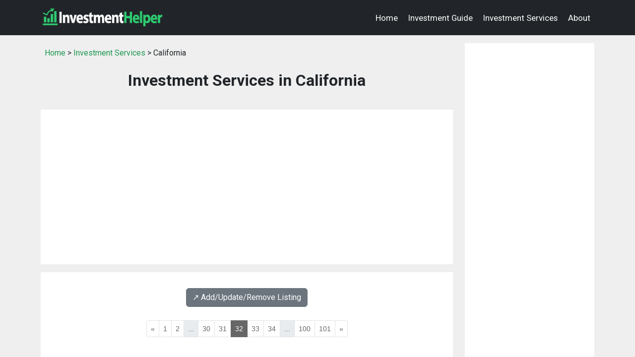

--- FILE ---
content_type: text/html; charset=UTF-8
request_url: https://www.investmenthelper.org/investment/ca_others_investment_32.shtml
body_size: 9977
content:
<!DOCTYPE html>
<html lang="en">
<head>
<meta charset="utf-8">
<title>Investment Services in California: stock, retirement, mutual funds, investing (Page 32)</title>
<meta name="description" content="California Investment Service Directory: A directory of investment services in California that provide investment services such as stock picks, retirement accounts, investments, mutual funds, stock options, stock research, retirement planning etc. (Page 32)">
<meta name="keywords" content="investment, investing, investment company, stock picks, retirement accounts, mutual funds, stock options, stock research, retirement planning, California">
<link rel="canonical" href="https://www.investmenthelper.org/investment/ca_others_investment_32.shtml" />
<meta name="viewport" content="width=device-width, initial-scale=1">
<meta name="robots" content="index,follow">
<link href="https://cdn.jsdelivr.net/npm/bootstrap@5.3.1/dist/css/bootstrap.min.css" rel="stylesheet" integrity="sha384-4bw+/aepP/YC94hEpVNVgiZdgIC5+VKNBQNGCHeKRQN+PtmoHDEXuppvnDJzQIu9" crossorigin="anonymous">
<link rel="preconnect" href="https://fonts.googleapis.com">
<link rel="preconnect" href="https://fonts.gstatic.com" crossorigin>
<link href="https://fonts.googleapis.com/css?family=PT+Serif:400,700|Roboto:400,700" rel="stylesheet">
<link rel="stylesheet" href="/css/custom.css?v=0.01" type="text/css">
<script src="https://cdn.jsdelivr.net/npm/bootstrap@5.3.1/dist/js/bootstrap.bundle.min.js" integrity="sha384-HwwvtgBNo3bZJJLYd8oVXjrBZt8cqVSpeBNS5n7C8IVInixGAoxmnlMuBnhbgrkm" crossorigin="anonymous"></script>
<script async src="https://pagead2.googlesyndication.com/pagead/js/adsbygoogle.js?client=ca-pub-7533243504695913"
     crossorigin="anonymous"></script>
</head>

<body class="listing-page">
<!--  BEGIN Header -->

<nav class="navbar navbar-expand-lg navbar-dark bg-dark">
  <div class="container">
    <a class="navbar-brand" href="/">
      <img src="/images/logo.png" width="250" height="45" alt="InvestmentHelper.org, your guide on investment.">
    </a>
    <button class="navbar-toggler" type="button" data-toggle="collapse" data-target="#navbarResponsive" aria-controls="navbarResponsive" aria-expanded="false" aria-label="Toggle navigation">
      <span class="navbar-toggler-icon"></span>
    </button>
    <div class="collapse navbar-collapse justify-content-end" id="navbarResponsive">
      <ul class="navbar-nav ml-auto">

        <li><a href="/" class="nav-link text-white">Home</a></li>
        <li><a href="/investment_guide/" class="nav-link text-white">Investment Guide</a></li>
        <li><a href="/investment/" class="nav-link text-white">Investment Services</a></li>
        <li><a href="/about.shtml" class="nav-link text-white">About</a></li>

      </ul>
    </div>
  </div>
</nav>

<!--END header -->


<div class="container mt-3">

   <div class="row">

    <!-- begin left column -->
    <div class="col-md-9">

      <div class="p-2 mb-3">
        <a href="/">Home</a> &gt;
        <a href="/investment/">Investment Services</a> &gt;
        California      </div>

      <h1 class="page-title">Investment Services in California</h1>

      <div class="p-3 bg-white mt-n3 mb-3">
        <script async src="//pagead2.googlesyndication.com/pagead/js/adsbygoogle.js"></script>
<!-- responsive-txt-only -->
<ins class="adsbygoogle"
     style="display:block"
     data-ad-client="ca-pub-7533243504695913"
     data-ad-slot="9790099116"
     data-ad-format="auto"></ins>
<script>
(adsbygoogle = window.adsbygoogle || []).push({});
</script>      </div>

      <div class="p-3 bg-white">
        <div class='text-center my-3'><a class='btn btn-secondary' href='/investment/#listing-contact' target='_self'>↗️ Add/Update/Remove Listing</a></div>

<style>
img.listing-thumb {
	max-width: 115px;
	height: auto;
	margin-right: 15px;
	padding: 10px;
	border: 1px solid #d2d2d2;
	background-color: #FFF;
}
</style>

<div class="pagination_wrapper">
<nav aria-label="...">
<ul class="pagination pagination-sm justify-content-center text-center">
<li class='page-item'><a class='page-link' href='/investment/ca_others_investment_31.shtml'>&laquo;</a></li><li class='page-item'><a class='page-link' href='/investment/ca_others_investment.shtml'>1</a></li><li class='page-item'><a class='page-link' href='/investment/ca_others_investment_2.shtml'>2</a></li><li class='page-item disabled'><span class='page-link'>...</span></li><li class='page-item'><a class='page-link' href='/investment/ca_others_investment_30.shtml'>30</a></li><li class='page-item'><a class='page-link' href='/investment/ca_others_investment_31.shtml'>31</a></li><li class='page-item active'><span class='page-link'>32</span></li><li class='page-item'><a class='page-link' href='/investment/ca_others_investment_33.shtml'>33</a></li><li class='page-item'><a class='page-link' href='/investment/ca_others_investment_34.shtml'>34</a></li><li class='page-item disabled'><span class='page-link'>...</span></li><li class='page-item'><a class='page-link' href='/investment/ca_others_investment_100.shtml'>100</a></li><li class='page-item'><a class='page-link' href="/investment/ca_others_investment_101.shtml">101</a></li><li class='page-item'><a class='page-link' href='/investment/ca_others_investment_33.shtml'>&raquo;</a></li></ul>
</nav>
</div><h2 class="listing-other-city-title"><br />Fort Bragg, CA</h2>

<div itemscope itemtype="http://schema.org/LocalBusiness" class="listing-city">
<div class="p-0">
<div class="float-left float-start"><img src="https://www.imageloader.org/images/shared/business-listing.png" alt="Investment Services in California: Edward Jones - Financial Advisor: Casey M Field" class="listing-thumb"></div>
<div class="listing-name"><a href="/investment/listing_8faf821366a4e7bb6505a4625b55281f.shtml" class="listing-title-link"><span itemprop="name"><strong>Edward Jones - Financial Advisor: Casey M Field</strong></span></a></div>
<div itemprop="address" itemscope itemtype="http://schema.org/PostalAddress" class="listing-address">
  <span class="bold_text">Address: </span><span itemprop="streetAddress">499 E Chestnut St Ste B</span>,
  <span itemprop="addressLocality">Fort Bragg</span>,  <span itemprop="addressRegion">CA</span> <span itemprop="postalCode">95437</span>
</div>
<div class="listing-phone"><span class="bold_text">Phone: </span><span itemprop="telephone">(707) 653-0088</span></div>
<span class="listing-more-info float-right float-end"><a href="/investment/listing_8faf821366a4e7bb6505a4625b55281f.shtml">» More Info</a></span></div>
</div>

<div itemscope itemtype="http://schema.org/LocalBusiness" class="listing-city">
<div class="p-0">
<div class="float-left float-start"><img src="https://www.imageloader.org/images/shared/business-listing.png" alt="Investment Services in California: Edward Jones - Financial Advisor: Chuck Ziolkowski" class="listing-thumb"></div>
<div class="listing-name"><a href="/investment/listing_179d423f7f8866e41e6f2e0daff76aa5.shtml" class="listing-title-link"><span itemprop="name"><strong>Edward Jones - Financial Advisor: Chuck Ziolkowski</strong></span></a></div>
<div itemprop="address" itemscope itemtype="http://schema.org/PostalAddress" class="listing-address">
  <span class="bold_text">Address: </span><span itemprop="streetAddress">422 S Franklin Street</span>,
  <span itemprop="addressLocality">Fort Bragg</span>,  <span itemprop="addressRegion">CA</span> <span itemprop="postalCode">95437</span>
</div>
<div class="listing-phone"><span class="bold_text">Phone: </span><span itemprop="telephone">(707) 961-1114</span></div>
<span class="listing-more-info float-right float-end"><a href="/investment/listing_179d423f7f8866e41e6f2e0daff76aa5.shtml">» More Info</a></span></div>
</div>

<div itemscope itemtype="http://schema.org/LocalBusiness" class="listing-city">
<div class="p-0">
<div class="float-left float-start"><img src="https://www.imageloader.org/images/shared/business-listing.png" alt="Investment Services in California: Edward Jones - Financial Advisor: Chuck Ziolkowski" class="listing-thumb"></div>
<div class="listing-name"><a href="/investment/listing_3d5a816380085591d1d814788061d8eb.shtml" class="listing-title-link"><span itemprop="name"><strong>Edward Jones - Financial Advisor: Chuck Ziolkowski</strong></span></a></div>
<div itemprop="address" itemscope itemtype="http://schema.org/PostalAddress" class="listing-address">
  <span class="bold_text">Address: </span><span itemprop="streetAddress">167 Boatyard Drive</span>,
  <span itemprop="addressLocality">Fort Bragg</span>,  <span itemprop="addressRegion">CA</span> <span itemprop="postalCode">95437</span>
</div>
<div class="listing-phone"><span class="bold_text">Phone: </span><span itemprop="telephone">(707) 961-0641</span></div>
<span class="listing-more-info float-right float-end"><a href="/investment/listing_3d5a816380085591d1d814788061d8eb.shtml">» More Info</a></span></div>
</div>

<div itemscope itemtype="http://schema.org/LocalBusiness" class="listing-city">
<div class="p-0">
<div class="float-left float-start"><img src="https://www.imageloader.org/images/shared/business-listing.png" alt="Investment Services in California: Edward Jones - Financial Advisor: Chuck Ziolkowski" class="listing-thumb"></div>
<div class="listing-name"><a href="/investment/listing_5410d73089b7275efdcc09ffdfa6ebbe.shtml" class="listing-title-link"><span itemprop="name"><strong>Edward Jones - Financial Advisor: Chuck Ziolkowski</strong></span></a></div>
<div itemprop="address" itemscope itemtype="http://schema.org/PostalAddress" class="listing-address">
  <span class="bold_text">Address: </span><span itemprop="streetAddress">167 Boatyard Drive</span>,
  <span itemprop="addressLocality">Fort Bragg</span>,  <span itemprop="addressRegion">CA</span> <span itemprop="postalCode">95437</span>
</div>
<div class="listing-phone"><span class="bold_text">Phone: </span><span itemprop="telephone">(707) 500-2364</span></div>
<span class="listing-more-info float-right float-end"><a href="/investment/listing_5410d73089b7275efdcc09ffdfa6ebbe.shtml">» More Info</a></span></div>
</div>

<div itemscope itemtype="http://schema.org/LocalBusiness" class="listing-city">
<div class="p-0">
<div class="float-left float-start"><img src="https://www.imageloader.org/images/shared/business-listing.png" alt="Investment Services in California: Edward Jones - Financial Advisor: Paul A Sweigart" class="listing-thumb"></div>
<div class="listing-name"><a href="/investment/listing_9abd730900585e43450122c1982f2ec0.shtml" class="listing-title-link"><span itemprop="name"><strong>Edward Jones - Financial Advisor: Paul A Sweigart</strong></span></a></div>
<div itemprop="address" itemscope itemtype="http://schema.org/PostalAddress" class="listing-address">
  <span class="bold_text">Address: </span><span itemprop="streetAddress">422 S Franklin Street</span>,
  <span itemprop="addressLocality">Fort Bragg</span>,  <span itemprop="addressRegion">CA</span> <span itemprop="postalCode">95437</span>
</div>
<div class="listing-phone"><span class="bold_text">Phone: </span><span itemprop="telephone">(707) 961-1114</span></div>
<span class="listing-more-info float-right float-end"><a href="/investment/listing_9abd730900585e43450122c1982f2ec0.shtml">» More Info</a></span></div>
</div>

<div itemscope itemtype="http://schema.org/LocalBusiness" class="listing-city">
<div class="p-0">
<div class="float-left float-start"><img src="https://www.imageloader.org/images/shared/business-listing.png" alt="Investment Services in California: Edward Jones - Financial Advisor: Paul A Sweigart" class="listing-thumb"></div>
<div class="listing-name"><a href="/investment/listing_aeffb67a11d3ed40eba69696078bc672.shtml" class="listing-title-link"><span itemprop="name"><strong>Edward Jones - Financial Advisor: Paul A Sweigart</strong></span></a></div>
<div itemprop="address" itemscope itemtype="http://schema.org/PostalAddress" class="listing-address">
  <span class="bold_text">Address: </span><span itemprop="streetAddress">422 S Franklin Street</span>,
  <span itemprop="addressLocality">Fort Bragg</span>,  <span itemprop="addressRegion">CA</span> <span itemprop="postalCode">95437</span>
</div>
<div class="listing-phone"><span class="bold_text">Phone: </span><span itemprop="telephone">(707) 361-4002</span></div>
<span class="listing-more-info float-right float-end"><a href="/investment/listing_aeffb67a11d3ed40eba69696078bc672.shtml">» More Info</a></span></div>
</div>

<div itemscope itemtype="http://schema.org/LocalBusiness" class="listing-city">
<div class="p-0">
<div class="float-left float-start"><img src="https://www.imageloader.org/images/shared/business-listing.png" alt="Investment Services in California: Redwood Investments" class="listing-thumb"></div>
<div class="listing-name"><a href="/investment/listing_a551a168558aab6762e3fddd5b9339a3.shtml" class="listing-title-link"><span itemprop="name"><strong>Redwood Investments</strong></span></a></div>
<div itemprop="address" itemscope itemtype="http://schema.org/PostalAddress" class="listing-address">
  <span class="bold_text">Address: </span><span itemprop="streetAddress">319 N Main St Ste A</span>,
  <span itemprop="addressLocality">Fort Bragg</span>,  <span itemprop="addressRegion">CA</span> <span itemprop="postalCode">95437</span>
</div>
<div class="listing-phone"><span class="bold_text">Phone: </span><span itemprop="telephone">(707) 964-9700</span></div>
<span class="listing-more-info float-right float-end"><a href="/investment/listing_a551a168558aab6762e3fddd5b9339a3.shtml">» More Info</a></span></div>
</div>
<h2 class="listing-other-city-title"><br />Fort Jones, CA</h2>

<div itemscope itemtype="http://schema.org/LocalBusiness" class="listing-city">
<div class="p-0">
<div class="float-left float-start"><img src="https://www.imageloader.org/images/shared/business-listing.png" alt="Investment Services in California: Stifel, Nicolaus & Company, Incorporated" class="listing-thumb"></div>
<div class="listing-name"><a href="/investment/listing_6e78809eb74342b28e81389b0b9b6b2e.shtml" class="listing-title-link"><span itemprop="name"><strong>Stifel, Nicolaus & Company, Incorporated</strong></span></a></div>
<div itemprop="address" itemscope itemtype="http://schema.org/PostalAddress" class="listing-address">
  <span class="bold_text">Address: </span><span itemprop="streetAddress">11345 Mathews</span>,
  <span itemprop="addressLocality">Fort Jones</span>,  <span itemprop="addressRegion">CA</span> <span itemprop="postalCode">96032</span>
</div>
<div class="listing-phone"><span class="bold_text">Phone: </span><span itemprop="telephone">(530) 468-2408</span></div>
<span class="listing-more-info float-right float-end"><a href="/investment/listing_6e78809eb74342b28e81389b0b9b6b2e.shtml">» More Info</a></span></div>
</div>
<h2 class="listing-other-city-title"><br />Fortuna, CA</h2>

<div itemscope itemtype="http://schema.org/LocalBusiness" class="listing-city">
<div class="p-0">
<div class="float-left float-start"><img src="https://www.imageloader.org/images/shared/business-listing.png" alt="Investment Services in California: Edward Jones - Financial Advisor:  Chris Folmar" class="listing-thumb"></div>
<div class="listing-name"><a href="/investment/listing_90b1e337ca1015a4d01645e2b4d96b0c.shtml" class="listing-title-link"><span itemprop="name"><strong>Edward Jones - Financial Advisor:  Chris Folmar</strong></span></a></div>
<div itemprop="address" itemscope itemtype="http://schema.org/PostalAddress" class="listing-address">
  <span class="bold_text">Address: </span><span itemprop="streetAddress">640 State Highway 36 Suite 4</span>,
  <span itemprop="addressLocality">Fortuna</span>,  <span itemprop="addressRegion">CA</span> <span itemprop="postalCode">95540</span>
</div>
<div class="listing-phone"><span class="bold_text">Phone: </span><span itemprop="telephone">(815) 616-5955</span></div>
<span class="listing-more-info float-right float-end"><a href="/investment/listing_90b1e337ca1015a4d01645e2b4d96b0c.shtml">» More Info</a></span></div>
</div>

<div itemscope itemtype="http://schema.org/LocalBusiness" class="listing-city">
<div class="p-0">
<div class="float-left float-start"><img src="https://www.imageloader.org/images/shared/business-listing.png" alt="Investment Services in California: Edward Jones - Financial Advisor:  Keith R Denigan" class="listing-thumb"></div>
<div class="listing-name"><a href="/investment/listing_909192b1491d32ecbd76736b93547643.shtml" class="listing-title-link"><span itemprop="name"><strong>Edward Jones - Financial Advisor:  Keith R Denigan</strong></span></a></div>
<div itemprop="address" itemscope itemtype="http://schema.org/PostalAddress" class="listing-address">
  <span class="bold_text">Address: </span><span itemprop="streetAddress">5919 State Highway 36 Suite 291</span>,
  <span itemprop="addressLocality">Fortuna</span>,  <span itemprop="addressRegion">CA</span> <span itemprop="postalCode">95540</span>
</div>
<div class="listing-phone"><span class="bold_text">Phone: </span><span itemprop="telephone">(509) 465-1472</span></div>
<span class="listing-more-info float-right float-end"><a href="/investment/listing_909192b1491d32ecbd76736b93547643.shtml">» More Info</a></span></div>
</div>

<div itemscope itemtype="http://schema.org/LocalBusiness" class="listing-city">
<div class="p-0">
<div class="float-left float-start"><img src="https://www.imageloader.org/images/shared/business-listing.png" alt="Investment Services in California: Edward Jones - Financial Advisor:  Wendell E Jones" class="listing-thumb"></div>
<div class="listing-name"><a href="/investment/listing_b49f64b6e2e9ea1460bf7bc401f82096.shtml" class="listing-title-link"><span itemprop="name"><strong>Edward Jones - Financial Advisor:  Wendell E Jones</strong></span></a></div>
<div itemprop="address" itemscope itemtype="http://schema.org/PostalAddress" class="listing-address">
  <span class="bold_text">Address: </span><span itemprop="streetAddress">602 State Highway 36</span>,
  <span itemprop="addressLocality">Fortuna</span>,  <span itemprop="addressRegion">CA</span> <span itemprop="postalCode">95540</span>
</div>
<div class="listing-phone"><span class="bold_text">Phone: </span><span itemprop="telephone">(843) 661-6441</span></div>
<span class="listing-more-info float-right float-end"><a href="/investment/listing_b49f64b6e2e9ea1460bf7bc401f82096.shtml">» More Info</a></span></div>
</div>

<div itemscope itemtype="http://schema.org/LocalBusiness" class="listing-city">
<div class="p-0">
<div class="float-left float-start"><img src="https://www.imageloader.org/images/shared/business-listing.png" alt="Investment Services in California: Edward Jones - Financial Advisor: Fred Robinson" class="listing-thumb"></div>
<div class="listing-name"><a href="/investment/listing_fa44dc2c125cadb50e6ed896724a92e7.shtml" class="listing-title-link"><span itemprop="name"><strong>Edward Jones - Financial Advisor: Fred Robinson</strong></span></a></div>
<div itemprop="address" itemscope itemtype="http://schema.org/PostalAddress" class="listing-address">
  <span class="bold_text">Address: </span><span itemprop="streetAddress">3855 Rohnerville Road</span>,
  <span itemprop="addressLocality">Fortuna</span>,  <span itemprop="addressRegion">CA</span> <span itemprop="postalCode">95540</span>
</div>
<div class="listing-phone"><span class="bold_text">Phone: </span><span itemprop="telephone">(707) 725-1112</span></div>
<span class="listing-more-info float-right float-end"><a href="/investment/listing_fa44dc2c125cadb50e6ed896724a92e7.shtml">» More Info</a></span></div>
</div>

<div itemscope itemtype="http://schema.org/LocalBusiness" class="listing-city">
<div class="p-0">
<div class="float-left float-start"><img src="https://www.imageloader.org/images/shared/business-listing.png" alt="Investment Services in California: Edward Jones - Financial Advisor: Hec Wood" class="listing-thumb"></div>
<div class="listing-name"><a href="/investment/listing_77ff9a19aa725681dd38a1b9b1b3368a.shtml" class="listing-title-link"><span itemprop="name"><strong>Edward Jones - Financial Advisor: Hec Wood</strong></span></a></div>
<div itemprop="address" itemscope itemtype="http://schema.org/PostalAddress" class="listing-address">
  <span class="bold_text">Address: </span><span itemprop="streetAddress">3855 Rohnerville Road</span>,
  <span itemprop="addressLocality">Fortuna</span>,  <span itemprop="addressRegion">CA</span> <span itemprop="postalCode">95540</span>
</div>
<div class="listing-phone"><span class="bold_text">Phone: </span><span itemprop="telephone">(707) 725-1112</span></div>
<span class="listing-more-info float-right float-end"><a href="/investment/listing_77ff9a19aa725681dd38a1b9b1b3368a.shtml">» More Info</a></span></div>
</div>

<div itemscope itemtype="http://schema.org/LocalBusiness" class="listing-city">
<div class="p-0">
<div class="float-left float-start"><img src="https://www.imageloader.org/images/shared/business-listing.png" alt="Investment Services in California: Edward Jones - Financial Advisor: Hec Wood" class="listing-thumb"></div>
<div class="listing-name"><a href="/investment/listing_8b99d8c0e23ad7820213d0e71b77664b.shtml" class="listing-title-link"><span itemprop="name"><strong>Edward Jones - Financial Advisor: Hec Wood</strong></span></a></div>
<div itemprop="address" itemscope itemtype="http://schema.org/PostalAddress" class="listing-address">
  <span class="bold_text">Address: </span><span itemprop="streetAddress">3855 Rohnerville Road</span>,
  <span itemprop="addressLocality">Fortuna</span>,  <span itemprop="addressRegion">CA</span> <span itemprop="postalCode">95540</span>
</div>
<div class="listing-phone"><span class="bold_text">Phone: </span><span itemprop="telephone">(707) 846-0125</span></div>
<span class="listing-more-info float-right float-end"><a href="/investment/listing_8b99d8c0e23ad7820213d0e71b77664b.shtml">» More Info</a></span></div>
</div>

<div itemscope itemtype="http://schema.org/LocalBusiness" class="listing-city">
<div class="p-0">
<div class="float-left float-start"><img src="https://www.imageloader.org/images/shared/business-listing.png" alt="Investment Services in California: Edward Jones - Financial Advisor: Janelle J Swan Robinson" class="listing-thumb"></div>
<div class="listing-name"><a href="/investment/listing_0669dc43481d0884fdd70d15472bd5e8.shtml" class="listing-title-link"><span itemprop="name"><strong>Edward Jones - Financial Advisor: Janelle J Swan Robinson</strong></span></a></div>
<div itemprop="address" itemscope itemtype="http://schema.org/PostalAddress" class="listing-address">
  <span class="bold_text">Address: </span><span itemprop="streetAddress">1143 Main Street</span>,
  <span itemprop="addressLocality">Fortuna</span>,  <span itemprop="addressRegion">CA</span> <span itemprop="postalCode">95540</span>
</div>
<div class="listing-phone"><span class="bold_text">Phone: </span><span itemprop="telephone">(707) 725-7813</span></div>
<span class="listing-more-info float-right float-end"><a href="/investment/listing_0669dc43481d0884fdd70d15472bd5e8.shtml">» More Info</a></span></div>
</div>

<div itemscope itemtype="http://schema.org/LocalBusiness" class="listing-city">
<div class="p-0">
<div class="float-left float-start"><img src="https://www.imageloader.org/images/shared/business-listing.png" alt="Investment Services in California: Edward Jones - Financial Advisor: Janelle J Swan Robinson" class="listing-thumb"></div>
<div class="listing-name"><a href="/investment/listing_270c8cb8c50ecf44ebd84fda770e37bd.shtml" class="listing-title-link"><span itemprop="name"><strong>Edward Jones - Financial Advisor: Janelle J Swan Robinson</strong></span></a></div>
<div itemprop="address" itemscope itemtype="http://schema.org/PostalAddress" class="listing-address">
  <span class="bold_text">Address: </span><span itemprop="streetAddress">1143 Main Street</span>,
  <span itemprop="addressLocality">Fortuna</span>,  <span itemprop="addressRegion">CA</span> <span itemprop="postalCode">95540</span>
</div>
<div class="listing-phone"><span class="bold_text">Phone: </span><span itemprop="telephone">(707) 520-0685</span></div>
<span class="listing-more-info float-right float-end"><a href="/investment/listing_270c8cb8c50ecf44ebd84fda770e37bd.shtml">» More Info</a></span></div>
</div>

<div itemscope itemtype="http://schema.org/LocalBusiness" class="listing-city">
<div class="p-0">
<div class="float-left float-start"><img src="https://www.imageloader.org/images/shared/business-listing.png" alt="Investment Services in California: Edward Jones - Financial Advisor: Jerry Beacom" class="listing-thumb"></div>
<div class="listing-name"><a href="/investment/listing_1cac863f5e391d55ea29d632b3c354e7.shtml" class="listing-title-link"><span itemprop="name"><strong>Edward Jones - Financial Advisor: Jerry Beacom</strong></span></a></div>
<div itemprop="address" itemscope itemtype="http://schema.org/PostalAddress" class="listing-address">
  <span class="bold_text">Address: </span><span itemprop="streetAddress">548 N Fortuna Blvd</span>,
  <span itemprop="addressLocality">Fortuna</span>,  <span itemprop="addressRegion">CA</span> <span itemprop="postalCode">95540</span>
</div>
<div class="listing-phone"><span class="bold_text">Phone: </span><span itemprop="telephone">(707) 509-8616</span></div>
<span class="listing-more-info float-right float-end"><a href="/investment/listing_1cac863f5e391d55ea29d632b3c354e7.shtml">» More Info</a></span></div>
</div>

<div itemscope itemtype="http://schema.org/LocalBusiness" class="listing-city">
<div class="p-0">
<div class="float-left float-start"><img src="https://www.imageloader.org/images/shared/business-listing.png" alt="Investment Services in California: Edward Jones - Financial Advisor: Jerry Beacom" class="listing-thumb"></div>
<div class="listing-name"><a href="/investment/listing_2a5f31e0c2ca3f6bf067ae174454781f.shtml" class="listing-title-link"><span itemprop="name"><strong>Edward Jones - Financial Advisor: Jerry Beacom</strong></span></a></div>
<div itemprop="address" itemscope itemtype="http://schema.org/PostalAddress" class="listing-address">
  <span class="bold_text">Address: </span><span itemprop="streetAddress">1960 Main St Ste A</span>,
  <span itemprop="addressLocality">Fortuna</span>,  <span itemprop="addressRegion">CA</span> <span itemprop="postalCode">95540</span>
</div>
<div class="listing-phone"><span class="bold_text">Phone: </span><span itemprop="telephone">(707) 725-5098</span></div>
<span class="listing-more-info float-right float-end"><a href="/investment/listing_2a5f31e0c2ca3f6bf067ae174454781f.shtml">» More Info</a></span></div>
</div>

<div itemscope itemtype="http://schema.org/LocalBusiness" class="listing-city">
<div class="p-0">
<div class="float-left float-start"><img src="https://www.imageloader.org/images/shared/business-listing.png" alt="Investment Services in California: Financial Advisor:  Darrin L Gifford" class="listing-thumb"></div>
<div class="listing-name"><a href="/investment/listing_1097c9bfb99a148f8ff8a26b0c7c2f3d.shtml" class="listing-title-link"><span itemprop="name"><strong>Financial Advisor:  Darrin L Gifford</strong></span></a></div>
<div itemprop="address" itemscope itemtype="http://schema.org/PostalAddress" class="listing-address">
  <span class="bold_text">Address: </span><span itemprop="streetAddress">350 N St Suite 300</span>,
  <span itemprop="addressLocality">Fortuna</span>,  <span itemprop="addressRegion">CA</span> <span itemprop="postalCode">95540</span>
</div>
<div class="listing-phone"><span class="bold_text">Phone: </span><span itemprop="telephone">(903) 784-6696</span></div>
<span class="listing-more-info float-right float-end"><a href="/investment/listing_1097c9bfb99a148f8ff8a26b0c7c2f3d.shtml">» More Info</a></span></div>
</div>

<div itemscope itemtype="http://schema.org/LocalBusiness" class="listing-city">
<div class="p-0">
<div class="float-left float-start"><img src="https://www.imageloader.org/images/shared/business-listing.png" alt="Investment Services in California: Judy Davis Insurance Services Inc" class="listing-thumb"></div>
<div class="listing-name"><a href="/investment/listing_7804fbe4a679a0e7e697be831a7e8926.shtml" class="listing-title-link"><span itemprop="name"><strong>Judy Davis Insurance Services Inc</strong></span></a></div>
<div itemprop="address" itemscope itemtype="http://schema.org/PostalAddress" class="listing-address">
  <span class="bold_text">Address: </span><span itemprop="streetAddress">744 10th Street</span>,
  <span itemprop="addressLocality">Fortuna</span>,  <span itemprop="addressRegion">CA</span> <span itemprop="postalCode">95540</span>
</div>
<div class="listing-phone"><span class="bold_text">Phone: </span><span itemprop="telephone">(707) 725-5411</span></div>
<span class="listing-more-info float-right float-end"><a href="/investment/listing_7804fbe4a679a0e7e697be831a7e8926.shtml">» More Info</a></span></div>
</div>

<div itemscope itemtype="http://schema.org/LocalBusiness" class="listing-city">
<div class="p-0">
<div class="float-left float-start"><img src="https://www.imageloader.org/images/shared/business-listing.png" alt="Investment Services in California: LPL Financial" class="listing-thumb"></div>
<div class="listing-name"><a href="/investment/listing_aa1913dcd7b0d1610eef585ac5e21396.shtml" class="listing-title-link"><span itemprop="name"><strong>LPL Financial</strong></span></a></div>
<div itemprop="address" itemscope itemtype="http://schema.org/PostalAddress" class="listing-address">
  <span class="bold_text">Address: </span><span itemprop="streetAddress">749 Newell Drive</span>,
  <span itemprop="addressLocality">Fortuna</span>,  <span itemprop="addressRegion">CA</span> <span itemprop="postalCode">95540</span>
</div>
<div class="listing-phone"><span class="bold_text">Phone: </span><span itemprop="telephone">(707) 725-1565</span></div>
<span class="listing-more-info float-right float-end"><a href="/investment/listing_aa1913dcd7b0d1610eef585ac5e21396.shtml">» More Info</a></span></div>
</div>

<div itemscope itemtype="http://schema.org/LocalBusiness" class="listing-city">
<div class="p-0">
<div class="float-left float-start"><img src="https://www.imageloader.org/images/shared/business-listing.png" alt="Investment Services in California: Tony Hugh" class="listing-thumb"></div>
<div class="listing-name"><a href="/investment/listing_f9fb353b9040924cc1c6dafea163e5e1.shtml" class="listing-title-link"><span itemprop="name"><strong>Tony Hugh</strong></span></a></div>
<div itemprop="address" itemscope itemtype="http://schema.org/PostalAddress" class="listing-address">
  <span class="bold_text">Address: </span><span itemprop="streetAddress">1794 Carson Woods Road</span>,
  <span itemprop="addressLocality">Fortuna</span>,  <span itemprop="addressRegion">CA</span> <span itemprop="postalCode">95540</span>
</div>
<div class="listing-phone"><span class="bold_text">Phone: </span><span itemprop="telephone">(707) 834-1970</span></div>
<span class="listing-more-info float-right float-end"><a href="/investment/listing_f9fb353b9040924cc1c6dafea163e5e1.shtml">» More Info</a></span></div>
</div>
<h2 class="listing-other-city-title"><br />Foster City, CA</h2>

<div itemscope itemtype="http://schema.org/LocalBusiness" class="listing-city">
<div class="p-0">
<div class="float-left float-start"><img src="https://www.imageloader.org/images/shared/business-listing.png" alt="Investment Services in California: American Infrastructure" class="listing-thumb"></div>
<div class="listing-name"><a href="/investment/listing_27ce5a5261ca9b8094bc21e7ed1ca1d6.shtml" class="listing-title-link"><span itemprop="name"><strong>American Infrastructure</strong></span></a></div>
<div itemprop="address" itemscope itemtype="http://schema.org/PostalAddress" class="listing-address">
  <span class="bold_text">Address: </span><span itemprop="streetAddress">950 Tower Ln Suite 800</span>,
  <span itemprop="addressLocality">Foster City</span>,  <span itemprop="addressRegion">CA</span> <span itemprop="postalCode">94404</span>
</div>
<div class="listing-phone"><span class="bold_text">Phone: </span><span itemprop="telephone">(650) 854-6000</span></div>
<span class="listing-more-info float-right float-end"><a href="/investment/listing_27ce5a5261ca9b8094bc21e7ed1ca1d6.shtml">» More Info</a></span></div>
</div>

<div itemscope itemtype="http://schema.org/LocalBusiness" class="listing-city">
<div class="p-0">
<div class="float-left float-start"><img src="https://www.imageloader.org/images/shared/business-listing.png" alt="Investment Services in California: Bailard Inc" class="listing-thumb"></div>
<div class="listing-name"><a href="/investment/listing_97b4a0b10c5fa87706e43c782a40f32e.shtml" class="listing-title-link"><span itemprop="name"><strong>Bailard Inc</strong></span></a></div>
<div itemprop="address" itemscope itemtype="http://schema.org/PostalAddress" class="listing-address">
  <span class="bold_text">Address: </span><span itemprop="streetAddress">950 Tower Ln Suite 1900</span>,
  <span itemprop="addressLocality">Foster City</span>,  <span itemprop="addressRegion">CA</span> <span itemprop="postalCode">94404</span>
</div>
<div class="listing-phone"><span class="bold_text">Phone: </span><span itemprop="telephone">(650) 655-5800</span></div>
<span class="listing-more-info float-right float-end"><a href="/investment/listing_97b4a0b10c5fa87706e43c782a40f32e.shtml">» More Info</a></span></div>
</div>

<div itemscope itemtype="http://schema.org/LocalBusiness" class="listing-city">
<div class="p-0">
<div class="float-left float-start"><img src="https://www.imageloader.org/images/shared/business-listing.png" alt="Investment Services in California: California Pacific Investments" class="listing-thumb"></div>
<div class="listing-name"><a href="/investment/listing_e170c9d0947a8328cbb1f4060fc0c4b3.shtml" class="listing-title-link"><span itemprop="name"><strong>California Pacific Investments</strong></span></a></div>
<div itemprop="address" itemscope itemtype="http://schema.org/PostalAddress" class="listing-address">
  <span class="bold_text">Address: </span><span itemprop="streetAddress">559 Pilgrim Drive</span>,
  <span itemprop="addressLocality">Foster City</span>,  <span itemprop="addressRegion">CA</span> <span itemprop="postalCode">94404</span>
</div>
<div class="listing-phone"><span class="bold_text">Phone: </span><span itemprop="telephone">(650) 286-1596</span></div>
<span class="listing-more-info float-right float-end"><a href="/investment/listing_e170c9d0947a8328cbb1f4060fc0c4b3.shtml">» More Info</a></span></div>
</div>

<div itemscope itemtype="http://schema.org/LocalBusiness" class="listing-city">
<div class="p-0">
<div class="float-left float-start"><img src="https://www.imageloader.org/images/shared/business-listing.png" alt="Investment Services in California: Clarus Ventures" class="listing-thumb"></div>
<div class="listing-name"><a href="/investment/listing_ad0c655dce4e3c7a7c9357d52aae49f5.shtml" class="listing-title-link"><span itemprop="name"><strong>Clarus Ventures</strong></span></a></div>
<div itemprop="address" itemscope itemtype="http://schema.org/PostalAddress" class="listing-address">
  <span class="bold_text">Address: </span><span itemprop="streetAddress">950 Tower Lane</span>,
  <span itemprop="addressLocality">Foster City</span>,  <span itemprop="addressRegion">CA</span> <span itemprop="postalCode">94404</span>
</div>
<div class="listing-phone"><span class="bold_text">Phone: </span><span itemprop="telephone">(650) 242-7300</span></div>
<span class="listing-more-info float-right float-end"><a href="/investment/listing_ad0c655dce4e3c7a7c9357d52aae49f5.shtml">» More Info</a></span></div>
</div>

<div itemscope itemtype="http://schema.org/LocalBusiness" class="listing-city">
<div class="p-0">
<div class="float-left float-start"><img src="https://www.imageloader.org/images/shared/business-listing.png" alt="Investment Services in California: De Nardi Investments" class="listing-thumb"></div>
<div class="listing-name"><a href="/investment/listing_a6a68b692d03e9ab18cb6c32ed5db83d.shtml" class="listing-title-link"><span itemprop="name"><strong>De Nardi Investments</strong></span></a></div>
<div itemprop="address" itemscope itemtype="http://schema.org/PostalAddress" class="listing-address">
  <span class="bold_text">Address: </span><span itemprop="streetAddress">1111 Balclutha Drive</span>,
  <span itemprop="addressLocality">Foster City</span>,  <span itemprop="addressRegion">CA</span> <span itemprop="postalCode">94404</span>
</div>
<div class="listing-phone"><span class="bold_text">Phone: </span><span itemprop="telephone">(650) 573-1719</span></div>
<span class="listing-more-info float-right float-end"><a href="/investment/listing_a6a68b692d03e9ab18cb6c32ed5db83d.shtml">» More Info</a></span></div>
</div>

<div itemscope itemtype="http://schema.org/LocalBusiness" class="listing-city">
<div class="p-0">
<div class="float-left float-start"><img src="https://www.imageloader.org/images/shared/business-listing.png" alt="Investment Services in California: Delloro Financial Services" class="listing-thumb"></div>
<div class="listing-name"><a href="/investment/listing_14c1eea7520f9531ca9e4a221c98cbb6.shtml" class="listing-title-link"><span itemprop="name"><strong>Delloro Financial Services</strong></span></a></div>
<div itemprop="address" itemscope itemtype="http://schema.org/PostalAddress" class="listing-address">
  <span class="bold_text">Address: </span><span itemprop="streetAddress">1098 Foster City Blvd Suite 205</span>,
  <span itemprop="addressLocality">Foster City</span>,  <span itemprop="addressRegion">CA</span> <span itemprop="postalCode">94404</span>
</div>
<div class="listing-phone"><span class="bold_text">Phone: </span><span itemprop="telephone">(650) 598-8000</span></div>
<span class="listing-more-info float-right float-end"><a href="/investment/listing_14c1eea7520f9531ca9e4a221c98cbb6.shtml">» More Info</a></span></div>
</div>

<div itemscope itemtype="http://schema.org/LocalBusiness" class="listing-city">
<div class="p-0">
<div class="float-left float-start"><img src="https://www.imageloader.org/images/shared/business-listing.png" alt="Investment Services in California: Edwards Partners" class="listing-thumb"></div>
<div class="listing-name"><a href="/investment/listing_89a06b77fef03378f52a5153ace2afb6.shtml" class="listing-title-link"><span itemprop="name"><strong>Edwards Partners</strong></span></a></div>
<div itemprop="address" itemscope itemtype="http://schema.org/PostalAddress" class="listing-address">
  <span class="bold_text">Address: </span><span itemprop="streetAddress">950 Tower Ln Suite 790</span>,
  <span itemprop="addressLocality">Foster City</span>,  <span itemprop="addressRegion">CA</span> <span itemprop="postalCode">94404</span>
</div>
<div class="listing-phone"><span class="bold_text">Phone: </span><span itemprop="telephone">(650) 350-1555</span></div>
<span class="listing-more-info float-right float-end"><a href="/investment/listing_89a06b77fef03378f52a5153ace2afb6.shtml">» More Info</a></span></div>
</div>

<div itemscope itemtype="http://schema.org/LocalBusiness" class="listing-city">
<div class="p-0">
<div class="float-left float-start"><img src="https://www.imageloader.org/images/shared/business-listing.png" alt="Investment Services in California: Financial Functions Inc" class="listing-thumb"></div>
<div class="listing-name"><a href="/investment/listing_d94052018a4ffc77233509431f25a71d.shtml" class="listing-title-link"><span itemprop="name"><strong>Financial Functions Inc</strong></span></a></div>
<div itemprop="address" itemscope itemtype="http://schema.org/PostalAddress" class="listing-address">
  <span class="bold_text">Address: </span><span itemprop="streetAddress">690 Portofino Lane</span>,
  <span itemprop="addressLocality">Foster City</span>,  <span itemprop="addressRegion">CA</span> <span itemprop="postalCode">94404</span>
</div>
<div class="listing-phone"><span class="bold_text">Phone: </span><span itemprop="telephone">(650) 525-9633</span></div>
<span class="listing-more-info float-right float-end"><a href="/investment/listing_d94052018a4ffc77233509431f25a71d.shtml">» More Info</a></span></div>
</div>

<div itemscope itemtype="http://schema.org/LocalBusiness" class="listing-city">
<div class="p-0">
<div class="float-left float-start"><img src="https://www.imageloader.org/images/shared/business-listing.png" alt="Investment Services in California: Focus YOU" class="listing-thumb"></div>
<div class="listing-name"><a href="/investment/listing_77148062a5c36b81d0352ffea6f11a95.shtml" class="listing-title-link"><span itemprop="name"><strong>Focus YOU</strong></span></a></div>
<div itemprop="address" itemscope itemtype="http://schema.org/PostalAddress" class="listing-address">
  <span class="bold_text">Address: </span><span itemprop="streetAddress">1191 Chess Dr Suite 205</span>,
  <span itemprop="addressLocality">Foster City</span>,  <span itemprop="addressRegion">CA</span> <span itemprop="postalCode">94404</span>
</div>
<div class="listing-phone"><span class="bold_text">Phone: </span><span itemprop="telephone">(650) 684-1199</span></div>
<span class="listing-more-info float-right float-end"><a href="/investment/listing_77148062a5c36b81d0352ffea6f11a95.shtml">» More Info</a></span></div>
</div>

<div itemscope itemtype="http://schema.org/LocalBusiness" class="listing-city">
<div class="p-0">
<div class="float-left float-start"><img src="https://www.imageloader.org/images/shared/business-listing.png" alt="Investment Services in California: Foster City Ladies Investment" class="listing-thumb"></div>
<div class="listing-name"><a href="/investment/listing_efdcc8e096c6f232caf7dfd3b391eb24.shtml" class="listing-title-link"><span itemprop="name"><strong>Foster City Ladies Investment</strong></span></a></div>
<div itemprop="address" itemscope itemtype="http://schema.org/PostalAddress" class="listing-address">
  <span class="bold_text">Address: </span><span itemprop="streetAddress">547 Trinidad Lane</span>,
  <span itemprop="addressLocality">Foster City</span>,  <span itemprop="addressRegion">CA</span> <span itemprop="postalCode">94404</span>
</div>
<div class="listing-phone"><span class="bold_text">Phone: </span><span itemprop="telephone">(650) 341-0993</span></div>
<span class="listing-more-info float-right float-end"><a href="/investment/listing_efdcc8e096c6f232caf7dfd3b391eb24.shtml">» More Info</a></span></div>
</div>

<div itemscope itemtype="http://schema.org/LocalBusiness" class="listing-city">
<div class="p-0">
<div class="float-left float-start"><img src="https://www.imageloader.org/images/shared/business-listing.png" alt="Investment Services in California: Geodesic Investments" class="listing-thumb"></div>
<div class="listing-name"><a href="/investment/listing_b969e480723bef8b87fc92f2faa5a099.shtml" class="listing-title-link"><span itemprop="name"><strong>Geodesic Investments</strong></span></a></div>
<div itemprop="address" itemscope itemtype="http://schema.org/PostalAddress" class="listing-address">
  <span class="bold_text">Address: </span><span itemprop="streetAddress">950 Tower Lane</span>,
  <span itemprop="addressLocality">Foster City</span>,  <span itemprop="addressRegion">CA</span> <span itemprop="postalCode">94404</span>
</div>
<div class="listing-phone"><span class="bold_text">Phone: </span><span itemprop="telephone">(650) 341-8009</span></div>
<span class="listing-more-info float-right float-end"><a href="/investment/listing_b969e480723bef8b87fc92f2faa5a099.shtml">» More Info</a></span></div>
</div>

<div itemscope itemtype="http://schema.org/LocalBusiness" class="listing-city">
<div class="p-0">
<div class="float-left float-start"><img src="https://www.imageloader.org/images/shared/business-listing.png" alt="Investment Services in California: Jeffries" class="listing-thumb"></div>
<div class="listing-name"><a href="/investment/listing_2402301929f82f13acaf6b441ac16d8b.shtml" class="listing-title-link"><span itemprop="name"><strong>Jeffries</strong></span></a></div>
<div itemprop="address" itemscope itemtype="http://schema.org/PostalAddress" class="listing-address">
  <span class="bold_text">Address: </span><span itemprop="streetAddress">950 Tower Ln Suite 1800</span>,
  <span itemprop="addressLocality">Foster City</span>,  <span itemprop="addressRegion">CA</span> <span itemprop="postalCode">94404</span>
</div>
<div class="listing-phone"><span class="bold_text">Phone: </span><span itemprop="telephone">(650) 242-1842</span></div>
<span class="listing-more-info float-right float-end"><a href="/investment/listing_2402301929f82f13acaf6b441ac16d8b.shtml">» More Info</a></span></div>
</div>

<div itemscope itemtype="http://schema.org/LocalBusiness" class="listing-city">
<div class="p-0">
<div class="float-left float-start"><img src="https://www.imageloader.org/images/shared/business-listing.png" alt="Investment Services in California: L Nelson Properties Inc" class="listing-thumb"></div>
<div class="listing-name"><a href="/investment/listing_3581a365e9ca6b59b4c3f1ccc065feb9.shtml" class="listing-title-link"><span itemprop="name"><strong>L Nelson Properties Inc</strong></span></a></div>
<div itemprop="address" itemscope itemtype="http://schema.org/PostalAddress" class="listing-address">
  <span class="bold_text">Address: </span><span itemprop="streetAddress">4000 E 3rd Avenue</span>,
  <span itemprop="addressLocality">Foster City</span>,  <span itemprop="addressRegion">CA</span> <span itemprop="postalCode">94404</span>
</div>
<div class="listing-phone"><span class="bold_text">Phone: </span><span itemprop="telephone">(650) 350-1303</span></div>
<span class="listing-more-info float-right float-end"><a href="/investment/listing_3581a365e9ca6b59b4c3f1ccc065feb9.shtml">» More Info</a></span></div>
</div>

<div itemscope itemtype="http://schema.org/LocalBusiness" class="listing-city">
<div class="p-0">
<div class="float-left float-start"><img src="https://www.imageloader.org/images/shared/business-listing.png" alt="Investment Services in California: Mindfull Ventures" class="listing-thumb"></div>
<div class="listing-name"><a href="/investment/listing_a103739ca1ec76c6458151f0225deefd.shtml" class="listing-title-link"><span itemprop="name"><strong>Mindfull Ventures</strong></span></a></div>
<div itemprop="address" itemscope itemtype="http://schema.org/PostalAddress" class="listing-address">
  <span class="bold_text">Address: </span><span itemprop="streetAddress">970 Swan Street</span>,
  <span itemprop="addressLocality">Foster City</span>,  <span itemprop="addressRegion">CA</span> <span itemprop="postalCode">94404</span>
</div>
<div class="listing-phone"><span class="bold_text">Phone: </span><span itemprop="telephone">(650) 627-4812</span></div>
<span class="listing-more-info float-right float-end"><a href="/investment/listing_a103739ca1ec76c6458151f0225deefd.shtml">» More Info</a></span></div>
</div>

<div itemscope itemtype="http://schema.org/LocalBusiness" class="listing-city">
<div class="p-0">
<div class="float-left float-start"><img src="https://www.imageloader.org/images/shared/business-listing.png" alt="Investment Services in California: Mooreland Partners" class="listing-thumb"></div>
<div class="listing-name"><a href="/investment/listing_db2c22943a912c6ee0f5d8bcae3401df.shtml" class="listing-title-link"><span itemprop="name"><strong>Mooreland Partners</strong></span></a></div>
<div itemprop="address" itemscope itemtype="http://schema.org/PostalAddress" class="listing-address">
  <span class="bold_text">Address: </span><span itemprop="streetAddress">950 Tower Ln Suite 1950</span>,
  <span itemprop="addressLocality">Foster City</span>,  <span itemprop="addressRegion">CA</span> <span itemprop="postalCode">94404</span>
</div>
<div class="listing-phone"><span class="bold_text">Phone: </span><span itemprop="telephone">(650) 330-3790</span></div>
<span class="listing-more-info float-right float-end"><a href="/investment/listing_db2c22943a912c6ee0f5d8bcae3401df.shtml">» More Info</a></span></div>
</div>

<div itemscope itemtype="http://schema.org/LocalBusiness" class="listing-city">
<div class="p-0">
<div class="float-left float-start"><img src="https://www.imageloader.org/images/shared/business-listing.png" alt="Investment Services in California: Neumann Capital Management" class="listing-thumb"></div>
<div class="listing-name"><a href="/investment/listing_6d3b1d9ee372b490103851f0a92e31e2.shtml" class="listing-title-link"><span itemprop="name"><strong>Neumann Capital Management</strong></span></a></div>
<div itemprop="address" itemscope itemtype="http://schema.org/PostalAddress" class="listing-address">
  <span class="bold_text">Address: </span><span itemprop="streetAddress">303 Vintage Park Dr Suite 100</span>,
  <span itemprop="addressLocality">Foster City</span>,  <span itemprop="addressRegion">CA</span> <span itemprop="postalCode">94404</span>
</div>
<div class="listing-phone"><span class="bold_text">Phone: </span><span itemprop="telephone">(650) 548-9200</span></div>
<span class="listing-more-info float-right float-end"><a href="/investment/listing_6d3b1d9ee372b490103851f0a92e31e2.shtml">» More Info</a></span></div>
</div>

<div itemscope itemtype="http://schema.org/LocalBusiness" class="listing-city">
<div class="p-0">
<div class="float-left float-start"><img src="https://www.imageloader.org/images/shared/business-listing.png" alt="Investment Services in California: New England Life" class="listing-thumb"></div>
<div class="listing-name"><a href="/investment/listing_21caadd77904f1ca9b6c76cb3a3561ea.shtml" class="listing-title-link"><span itemprop="name"><strong>New England Life</strong></span></a></div>
<div itemprop="address" itemscope itemtype="http://schema.org/PostalAddress" class="listing-address">
  <span class="bold_text">Address: </span><span itemprop="streetAddress">950 Tower Ln Suite 1000</span>,
  <span itemprop="addressLocality">Foster City</span>,  <span itemprop="addressRegion">CA</span> <span itemprop="postalCode">94404</span>
</div>
<div class="listing-phone"><span class="bold_text">Phone: </span><span itemprop="telephone">(916) 563-7500</span></div>
<span class="listing-more-info float-right float-end"><a href="/investment/listing_21caadd77904f1ca9b6c76cb3a3561ea.shtml">» More Info</a></span></div>
</div>

<div itemscope itemtype="http://schema.org/LocalBusiness" class="listing-city">
<div class="p-0">
<div class="float-left float-start"><img src="https://www.imageloader.org/images/shared/business-listing.png" alt="Investment Services in California: Rising Phoenix Ventures" class="listing-thumb"></div>
<div class="listing-name"><a href="/investment/listing_46744a0abc44f6a90e283658e82919cf.shtml" class="listing-title-link"><span itemprop="name"><strong>Rising Phoenix Ventures</strong></span></a></div>
<div itemprop="address" itemscope itemtype="http://schema.org/PostalAddress" class="listing-address">
  <span class="bold_text">Address: </span><span itemprop="streetAddress">20 Port Royal Avenue</span>,
  <span itemprop="addressLocality">Foster City</span>,  <span itemprop="addressRegion">CA</span> <span itemprop="postalCode">94404</span>
</div>
<div class="listing-phone"><span class="bold_text">Phone: </span><span itemprop="telephone">(650) 281-6198</span></div>
<span class="listing-more-info float-right float-end"><a href="/investment/listing_46744a0abc44f6a90e283658e82919cf.shtml">» More Info</a></span></div>
</div>

<div itemscope itemtype="http://schema.org/LocalBusiness" class="listing-city">
<div class="p-0">
<div class="float-left float-start"><img src="https://www.imageloader.org/images/shared/business-listing.png" alt="Investment Services in California: Slough Estates USA Inc" class="listing-thumb"></div>
<div class="listing-name"><a href="/investment/listing_9061232fba2fc92bd044c42277331f32.shtml" class="listing-title-link"><span itemprop="name"><strong>Slough Estates USA Inc</strong></span></a></div>
<div itemprop="address" itemscope itemtype="http://schema.org/PostalAddress" class="listing-address">
  <span class="bold_text">Address: </span><span itemprop="streetAddress">950 Tower Lane</span>,
  <span itemprop="addressLocality">Foster City</span>,  <span itemprop="addressRegion">CA</span> <span itemprop="postalCode">94404</span>
</div>
<div class="listing-phone"><span class="bold_text">Phone: </span><span itemprop="telephone">(650) 572-1010</span></div>
<span class="listing-more-info float-right float-end"><a href="/investment/listing_9061232fba2fc92bd044c42277331f32.shtml">» More Info</a></span></div>
</div>

<div itemscope itemtype="http://schema.org/LocalBusiness" class="listing-city">
<div class="p-0">
<div class="float-left float-start"><img src="https://www.imageloader.org/images/shared/business-listing.png" alt="Investment Services in California: Taube S C G L P" class="listing-thumb"></div>
<div class="listing-name"><a href="/investment/listing_abf1d9207672504b92cd3c5399c9f523.shtml" class="listing-title-link"><span itemprop="name"><strong>Taube S C G L P</strong></span></a></div>
<div itemprop="address" itemscope itemtype="http://schema.org/PostalAddress" class="listing-address">
  <span class="bold_text">Address: </span><span itemprop="streetAddress">777 Shell Blvd</span>,
  <span itemprop="addressLocality">Foster City</span>,  <span itemprop="addressRegion">CA</span> <span itemprop="postalCode">94404</span>
</div>
<div class="listing-phone"><span class="bold_text">Phone: </span><span itemprop="telephone">(650) 341-8454</span></div>
<span class="listing-more-info float-right float-end"><a href="/investment/listing_abf1d9207672504b92cd3c5399c9f523.shtml">» More Info</a></span></div>
</div>

<div itemscope itemtype="http://schema.org/LocalBusiness" class="listing-city">
<div class="p-0">
<div class="float-left float-start"><img src="https://www.imageloader.org/images/shared/business-listing.png" alt="Investment Services in California: Tiburon Research Group" class="listing-thumb"></div>
<div class="listing-name"><a href="/investment/listing_5b1cc6ff005da3f0466154a4e4706894.shtml" class="listing-title-link"><span itemprop="name"><strong>Tiburon Research Group</strong></span></a></div>
<div itemprop="address" itemscope itemtype="http://schema.org/PostalAddress" class="listing-address">
  <span class="bold_text">Address: </span><span itemprop="streetAddress">500 Bristol Ct</span>,
  <span itemprop="addressLocality">Foster City</span>,  <span itemprop="addressRegion">CA</span> <span itemprop="postalCode">94404</span>
</div>
<div class="listing-phone"><span class="bold_text">Phone: </span><span itemprop="telephone">(415) 331-5488</span></div>
<span class="listing-more-info float-right float-end"><a href="/investment/listing_5b1cc6ff005da3f0466154a4e4706894.shtml">» More Info</a></span></div>
</div>

<div itemscope itemtype="http://schema.org/LocalBusiness" class="listing-city">
<div class="p-0">
<div class="float-left float-start"><img src="https://www.imageloader.org/images/shared/business-listing.png" alt="Investment Services in California: Whitney Investment Company" class="listing-thumb"></div>
<div class="listing-name"><a href="/investment/listing_0eaa11620a09bf5dd410b47098d8fb73.shtml" class="listing-title-link"><span itemprop="name"><strong>Whitney Investment Company</strong></span></a></div>
<div itemprop="address" itemscope itemtype="http://schema.org/PostalAddress" class="listing-address">
  <span class="bold_text">Address: </span><span itemprop="streetAddress">1149 Chess Drive</span>,
  <span itemprop="addressLocality">Foster City</span>,  <span itemprop="addressRegion">CA</span> <span itemprop="postalCode">94404</span>
</div>
<div class="listing-phone"><span class="bold_text">Phone: </span><span itemprop="telephone">(650) 571-5085</span></div>
<span class="listing-more-info float-right float-end"><a href="/investment/listing_0eaa11620a09bf5dd410b47098d8fb73.shtml">» More Info</a></span></div>
</div>
<h2 class="listing-other-city-title"><br />Fountain Valley, CA</h2>

<div itemscope itemtype="http://schema.org/LocalBusiness" class="listing-city">
<div class="p-0">
<div class="float-left float-start"><img src="https://www.imageloader.org/images/shared/business-listing.png" alt="Investment Services in California: A & K Investment" class="listing-thumb"></div>
<div class="listing-name"><a href="/investment/listing_2c847ff6174df656379593cd8dfd64cc.shtml" class="listing-title-link"><span itemprop="name"><strong>A & K Investment</strong></span></a></div>
<div itemprop="address" itemscope itemtype="http://schema.org/PostalAddress" class="listing-address">
  <span class="bold_text">Address: </span><span itemprop="streetAddress">18350 Mount Langley Street</span>,
  <span itemprop="addressLocality">Fountain Valley</span>,  <span itemprop="addressRegion">CA</span> <span itemprop="postalCode">92708</span>
</div>
<div class="listing-phone"><span class="bold_text">Phone: </span><span itemprop="telephone">(714) 968-4486</span></div>
<span class="listing-more-info float-right float-end"><a href="/investment/listing_2c847ff6174df656379593cd8dfd64cc.shtml">» More Info</a></span></div>
</div>

<div itemscope itemtype="http://schema.org/LocalBusiness" class="listing-city">
<div class="p-0">
<div class="float-left float-start"><img src="https://www.imageloader.org/images/shared/business-listing.png" alt="Investment Services in California: Affordable Property Management" class="listing-thumb"></div>
<div class="listing-name"><a href="/investment/listing_7362d3af6a2c37f101196de66cb62544.shtml" class="listing-title-link"><span itemprop="name"><strong>Affordable Property Management</strong></span></a></div>
<div itemprop="address" itemscope itemtype="http://schema.org/PostalAddress" class="listing-address">
  <span class="bold_text">Address: </span><span itemprop="streetAddress">11770 Warner Ave Suite 117</span>,
  <span itemprop="addressLocality">Fountain Valley</span>,  <span itemprop="addressRegion">CA</span> <span itemprop="postalCode">92708</span>
</div>
<div class="listing-phone"><span class="bold_text">Phone: </span><span itemprop="telephone">(714) 429-0440</span></div>
<span class="listing-more-info float-right float-end"><a href="/investment/listing_7362d3af6a2c37f101196de66cb62544.shtml">» More Info</a></span></div>
</div>

<div itemscope itemtype="http://schema.org/LocalBusiness" class="listing-city">
<div class="p-0">
<div class="float-left float-start"><img src="https://www.imageloader.org/images/shared/business-listing.png" alt="Investment Services in California: Best Investment Realty" class="listing-thumb"></div>
<div class="listing-name"><a href="/investment/listing_feb107a898fe3e8887fe5f8a48be700d.shtml" class="listing-title-link"><span itemprop="name"><strong>Best Investment Realty</strong></span></a></div>
<div itemprop="address" itemscope itemtype="http://schema.org/PostalAddress" class="listing-address">
  <span class="bold_text">Address: </span><span itemprop="streetAddress">17699 San Simeon Street</span>,
  <span itemprop="addressLocality">Fountain Valley</span>,  <span itemprop="addressRegion">CA</span> <span itemprop="postalCode">92708</span>
</div>
<div class="listing-phone"><span class="bold_text">Phone: </span><span itemprop="telephone">(714) 657-5114</span></div>
<span class="listing-more-info float-right float-end"><a href="/investment/listing_feb107a898fe3e8887fe5f8a48be700d.shtml">» More Info</a></span></div>
</div>

<div itemscope itemtype="http://schema.org/LocalBusiness" class="listing-city">
<div class="p-0">
<div class="float-left float-start"><img src="https://www.imageloader.org/images/shared/business-listing.png" alt="Investment Services in California: Bluehound Investments" class="listing-thumb"></div>
<div class="listing-name"><a href="/investment/listing_843305d4ea2faf07021ba742fee138b6.shtml" class="listing-title-link"><span itemprop="name"><strong>Bluehound Investments</strong></span></a></div>
<div itemprop="address" itemscope itemtype="http://schema.org/PostalAddress" class="listing-address">
  <span class="bold_text">Address: </span><span itemprop="streetAddress">11656 Rosemary Avenue</span>,
  <span itemprop="addressLocality">Fountain Valley</span>,  <span itemprop="addressRegion">CA</span> <span itemprop="postalCode">92708</span>
</div>
<div class="listing-phone"><span class="bold_text">Phone: </span><span itemprop="telephone">(714) 414-2588</span></div>
<span class="listing-more-info float-right float-end"><a href="/investment/listing_843305d4ea2faf07021ba742fee138b6.shtml">» More Info</a></span></div>
</div>

<div itemscope itemtype="http://schema.org/LocalBusiness" class="listing-city">
<div class="p-0">
<div class="float-left float-start"><img src="https://www.imageloader.org/images/shared/business-listing.png" alt="Investment Services in California: C F G Investments" class="listing-thumb"></div>
<div class="listing-name"><a href="/investment/listing_c6eda2f9017f72b07c7ebde19f767409.shtml" class="listing-title-link"><span itemprop="name"><strong>C F G Investments</strong></span></a></div>
<div itemprop="address" itemscope itemtype="http://schema.org/PostalAddress" class="listing-address">
  <span class="bold_text">Address: </span><span itemprop="streetAddress">17220 Newhope St Suite 224</span>,
  <span itemprop="addressLocality">Fountain Valley</span>,  <span itemprop="addressRegion">CA</span> <span itemprop="postalCode">92708</span>
</div>
<div class="listing-phone"><span class="bold_text">Phone: </span><span itemprop="telephone">(714) 557-1430</span></div>
<span class="listing-more-info float-right float-end"><a href="/investment/listing_c6eda2f9017f72b07c7ebde19f767409.shtml">» More Info</a></span></div>
</div>

<div itemscope itemtype="http://schema.org/LocalBusiness" class="listing-city">
<div class="p-0">
<div class="float-left float-start"><img src="https://www.imageloader.org/images/shared/business-listing.png" alt="Investment Services in California: Cresswind Investment Group" class="listing-thumb"></div>
<div class="listing-name"><a href="/investment/listing_b16cc66b1e0d9f72b91e43ee411caf46.shtml" class="listing-title-link"><span itemprop="name"><strong>Cresswind Investment Group</strong></span></a></div>
<div itemprop="address" itemscope itemtype="http://schema.org/PostalAddress" class="listing-address">
  <span class="bold_text">Address: </span><span itemprop="streetAddress">11148 Sudith Avenue</span>,
  <span itemprop="addressLocality">Fountain Valley</span>,  <span itemprop="addressRegion">CA</span> <span itemprop="postalCode">92708</span>
</div>
<div class="listing-phone"><span class="bold_text">Phone: </span><span itemprop="telephone">(714) 553-0609</span></div>
<span class="listing-more-info float-right float-end"><a href="/investment/listing_b16cc66b1e0d9f72b91e43ee411caf46.shtml">» More Info</a></span></div>
</div>

<div itemscope itemtype="http://schema.org/LocalBusiness" class="listing-city">
<div class="p-0">
<div class="float-left float-start"><img src="https://www.imageloader.org/images/shared/business-listing.png" alt="Investment Services in California: D D K Investments" class="listing-thumb"></div>
<div class="listing-name"><a href="/investment/listing_2da579b0b7b0277d851f9a9dd1b4aa24.shtml" class="listing-title-link"><span itemprop="name"><strong>D D K Investments</strong></span></a></div>
<div itemprop="address" itemscope itemtype="http://schema.org/PostalAddress" class="listing-address">
  <span class="bold_text">Address: </span><span itemprop="streetAddress">18071 Mount Washington Street</span>,
  <span itemprop="addressLocality">Fountain Valley</span>,  <span itemprop="addressRegion">CA</span> <span itemprop="postalCode">92708</span>
</div>
<div class="listing-phone"><span class="bold_text">Phone: </span><span itemprop="telephone">(714) 754-0337</span></div>
<span class="listing-more-info float-right float-end"><a href="/investment/listing_2da579b0b7b0277d851f9a9dd1b4aa24.shtml">» More Info</a></span></div>
</div>

<div itemscope itemtype="http://schema.org/LocalBusiness" class="listing-city">
<div class="p-0">
<div class="float-left float-start"><img src="https://www.imageloader.org/images/shared/business-listing.png" alt="Investment Services in California: Edward Jones - Financial Advisor:  Bryan P Farrell" class="listing-thumb"></div>
<div class="listing-name"><a href="/investment/listing_0b86044dae1cd8ad68a8f16f777906b1.shtml" class="listing-title-link"><span itemprop="name"><strong>Edward Jones - Financial Advisor:  Bryan P Farrell</strong></span></a></div>
<div itemprop="address" itemscope itemtype="http://schema.org/PostalAddress" class="listing-address">
  <span class="bold_text">Address: </span><span itemprop="streetAddress">10930 Avenida Suenos</span>,
  <span itemprop="addressLocality">Fountain Valley</span>,  <span itemprop="addressRegion">CA</span> <span itemprop="postalCode">92708</span>
</div>
<div class="listing-phone"><span class="bold_text">Phone: </span><span itemprop="telephone">(773) 238-6484</span></div>
<span class="listing-more-info float-right float-end"><a href="/investment/listing_0b86044dae1cd8ad68a8f16f777906b1.shtml">» More Info</a></span></div>
</div>

<div itemscope itemtype="http://schema.org/LocalBusiness" class="listing-city">
<div class="p-0">
<div class="float-left float-start"><img src="https://www.imageloader.org/images/shared/business-listing.png" alt="Investment Services in California: Edward Jones - Financial Advisor:  Nancy G Andrew" class="listing-thumb"></div>
<div class="listing-name"><a href="/investment/listing_ce595f083a9e1c2922b0e283c9e6e1aa.shtml" class="listing-title-link"><span itemprop="name"><strong>Edward Jones - Financial Advisor:  Nancy G Andrew</strong></span></a></div>
<div itemprop="address" itemscope itemtype="http://schema.org/PostalAddress" class="listing-address">
  <span class="bold_text">Address: </span><span itemprop="streetAddress">448 Road Runner Lane</span>,
  <span itemprop="addressLocality">Fountain Valley</span>,  <span itemprop="addressRegion">CA</span> <span itemprop="postalCode">92708</span>
</div>
<div class="listing-phone"><span class="bold_text">Phone: </span><span itemprop="telephone">(603) 926-0727</span></div>
<span class="listing-more-info float-right float-end"><a href="/investment/listing_ce595f083a9e1c2922b0e283c9e6e1aa.shtml">» More Info</a></span></div>
</div>

<div itemscope itemtype="http://schema.org/LocalBusiness" class="listing-city">
<div class="p-0">
<div class="float-left float-start"><img src="https://www.imageloader.org/images/shared/business-listing.png" alt="Investment Services in California: Edward Jones - Financial Advisor: Amy Worth" class="listing-thumb"></div>
<div class="listing-name"><a href="/investment/listing_1a5e23ebab61b93997dbd04b0e712890.shtml" class="listing-title-link"><span itemprop="name"><strong>Edward Jones - Financial Advisor: Amy Worth</strong></span></a></div>
<div itemprop="address" itemscope itemtype="http://schema.org/PostalAddress" class="listing-address">
  <span class="bold_text">Address: </span><span itemprop="streetAddress">18837 Brookhurst St Suite 205</span>,
  <span itemprop="addressLocality">Fountain Valley</span>,  <span itemprop="addressRegion">CA</span> <span itemprop="postalCode">92708</span>
</div>
<div class="listing-phone"><span class="bold_text">Phone: </span><span itemprop="telephone">(714) 963-6644</span></div>
<span class="listing-more-info float-right float-end"><a href="/investment/listing_1a5e23ebab61b93997dbd04b0e712890.shtml">» More Info</a></span></div>
</div>

<div itemscope itemtype="http://schema.org/LocalBusiness" class="listing-city">
<div class="p-0">
<div class="float-left float-start"><img src="https://www.imageloader.org/images/shared/business-listing.png" alt="Investment Services in California: Edward Jones - Financial Advisor: Amy Worth" class="listing-thumb"></div>
<div class="listing-name"><a href="/investment/listing_77092016870d6db204eb6308324c1315.shtml" class="listing-title-link"><span itemprop="name"><strong>Edward Jones - Financial Advisor: Amy Worth</strong></span></a></div>
<div itemprop="address" itemscope itemtype="http://schema.org/PostalAddress" class="listing-address">
  <span class="bold_text">Address: </span><span itemprop="streetAddress">18837 Brookhurst St Suite 205</span>,
  <span itemprop="addressLocality">Fountain Valley</span>,  <span itemprop="addressRegion">CA</span> <span itemprop="postalCode">92708</span>
</div>
<div class="listing-phone"><span class="bold_text">Phone: </span><span itemprop="telephone">(714) 794-5970</span></div>
<span class="listing-more-info float-right float-end"><a href="/investment/listing_77092016870d6db204eb6308324c1315.shtml">» More Info</a></span></div>
</div>

<div itemscope itemtype="http://schema.org/LocalBusiness" class="listing-city">
<div class="p-0">
<div class="float-left float-start"><img src="https://www.imageloader.org/images/shared/business-listing.png" alt="Investment Services in California: Edward Jones - Financial Advisor: Hai B Phan" class="listing-thumb"></div>
<div class="listing-name"><a href="/investment/listing_21492f344fd7c95e0ce523cbb088f1b3.shtml" class="listing-title-link"><span itemprop="name"><strong>Edward Jones - Financial Advisor: Hai B Phan</strong></span></a></div>
<div itemprop="address" itemscope itemtype="http://schema.org/PostalAddress" class="listing-address">
  <span class="bold_text">Address: </span><span itemprop="streetAddress">18426 Brookhurst St Suite 206</span>,
  <span itemprop="addressLocality">Fountain Valley</span>,  <span itemprop="addressRegion">CA</span> <span itemprop="postalCode">92708</span>
</div>
<div class="listing-phone"><span class="bold_text">Phone: </span><span itemprop="telephone">(714) 963-2400</span></div>
<span class="listing-more-info float-right float-end"><a href="/investment/listing_21492f344fd7c95e0ce523cbb088f1b3.shtml">» More Info</a></span></div>
</div>

<div itemscope itemtype="http://schema.org/LocalBusiness" class="listing-city">
<div class="p-0">
<div class="float-left float-start"><img src="https://www.imageloader.org/images/shared/business-listing.png" alt="Investment Services in California: Edward Jones - Financial Advisor: Hai B Phan" class="listing-thumb"></div>
<div class="listing-name"><a href="/investment/listing_9e6137dd7865c70e0f447db1ada60167.shtml" class="listing-title-link"><span itemprop="name"><strong>Edward Jones - Financial Advisor: Hai B Phan</strong></span></a></div>
<div itemprop="address" itemscope itemtype="http://schema.org/PostalAddress" class="listing-address">
  <span class="bold_text">Address: </span><span itemprop="streetAddress">18426 Brookhurst St Suite 206</span>,
  <span itemprop="addressLocality">Fountain Valley</span>,  <span itemprop="addressRegion">CA</span> <span itemprop="postalCode">92708</span>
</div>
<div class="listing-phone"><span class="bold_text">Phone: </span><span itemprop="telephone">(714) 660-2548</span></div>
<span class="listing-more-info float-right float-end"><a href="/investment/listing_9e6137dd7865c70e0f447db1ada60167.shtml">» More Info</a></span></div>
</div>

<div itemscope itemtype="http://schema.org/LocalBusiness" class="listing-city">
<div class="p-0">
<div class="float-left float-start"><img src="https://www.imageloader.org/images/shared/business-listing.png" alt="Investment Services in California: Financial Advisor:  Samantha F Anderson" class="listing-thumb"></div>
<div class="listing-name"><a href="/investment/listing_6f91f701e30817721a0ac5920c86e948.shtml" class="listing-title-link"><span itemprop="name"><strong>Financial Advisor:  Samantha F Anderson</strong></span></a></div>
<div itemprop="address" itemscope itemtype="http://schema.org/PostalAddress" class="listing-address">
  <span class="bold_text">Address: </span><span itemprop="streetAddress">5320 Avenida Suenos Ste J</span>,
  <span itemprop="addressLocality">Fountain Valley</span>,  <span itemprop="addressRegion">CA</span> <span itemprop="postalCode">92708</span>
</div>
<div class="listing-phone"><span class="bold_text">Phone: </span><span itemprop="telephone">(805) 684-8470</span></div>
<span class="listing-more-info float-right float-end"><a href="/investment/listing_6f91f701e30817721a0ac5920c86e948.shtml">» More Info</a></span></div>
</div>

<div itemscope itemtype="http://schema.org/LocalBusiness" class="listing-city">
<div class="p-0">
<div class="float-left float-start"><img src="https://www.imageloader.org/images/shared/business-listing.png" alt="Investment Services in California: Genesis Investments & Financial Services" class="listing-thumb"></div>
<div class="listing-name"><a href="/investment/listing_e329cc06f345d9388dc264eff99db424.shtml" class="listing-title-link"><span itemprop="name"><strong>Genesis Investments & Financial Services</strong></span></a></div>
<div itemprop="address" itemscope itemtype="http://schema.org/PostalAddress" class="listing-address">
  <span class="bold_text">Address: </span><span itemprop="streetAddress">16119 Redwood Street</span>,
  <span itemprop="addressLocality">Fountain Valley</span>,  <span itemprop="addressRegion">CA</span> <span itemprop="postalCode">92708</span>
</div>
<div class="listing-phone"><span class="bold_text">Phone: </span><span itemprop="telephone">(714) 884-3351</span></div>
<span class="listing-more-info float-right float-end"><a href="/investment/listing_e329cc06f345d9388dc264eff99db424.shtml">» More Info</a></span></div>
</div>

<div itemscope itemtype="http://schema.org/LocalBusiness" class="listing-city">
<div class="p-0">
<div class="float-left float-start"><img src="https://www.imageloader.org/images/shared/business-listing.png" alt="Investment Services in California: Goodyear Investment Inc" class="listing-thumb"></div>
<div class="listing-name"><a href="/investment/listing_ba980fad5d789dd42cd065d28cbf9239.shtml" class="listing-title-link"><span itemprop="name"><strong>Goodyear Investment Inc</strong></span></a></div>
<div itemprop="address" itemscope itemtype="http://schema.org/PostalAddress" class="listing-address">
  <span class="bold_text">Address: </span><span itemprop="streetAddress">17195 Newhope St Suite 209</span>,
  <span itemprop="addressLocality">Fountain Valley</span>,  <span itemprop="addressRegion">CA</span> <span itemprop="postalCode">92708</span>
</div>
<div class="listing-phone"><span class="bold_text">Phone: </span><span itemprop="telephone">(714) 557-7970</span></div>
<span class="listing-more-info float-right float-end"><a href="/investment/listing_ba980fad5d789dd42cd065d28cbf9239.shtml">» More Info</a></span></div>
</div>

<div itemscope itemtype="http://schema.org/LocalBusiness" class="listing-city">
<div class="p-0">
<div class="float-left float-start"><img src="https://www.imageloader.org/images/shared/business-listing.png" alt="Investment Services in California: I M P Financial Services" class="listing-thumb"></div>
<div class="listing-name"><a href="/investment/listing_dd1d5fb9ab316deefc441aa4f18fa793.shtml" class="listing-title-link"><span itemprop="name"><strong>I M P Financial Services</strong></span></a></div>
<div itemprop="address" itemscope itemtype="http://schema.org/PostalAddress" class="listing-address">
  <span class="bold_text">Address: </span><span itemprop="streetAddress">16505 Brookhurst Street</span>,
  <span itemprop="addressLocality">Fountain Valley</span>,  <span itemprop="addressRegion">CA</span> <span itemprop="postalCode">92708</span>
</div>
<div class="listing-phone"><span class="bold_text">Phone: </span><span itemprop="telephone">(714) 962-0783</span></div>
<span class="listing-more-info float-right float-end"><a href="/investment/listing_dd1d5fb9ab316deefc441aa4f18fa793.shtml">» More Info</a></span></div>
</div>

<div itemscope itemtype="http://schema.org/LocalBusiness" class="listing-city">
<div class="p-0">
<div class="float-left float-start"><img src="https://www.imageloader.org/images/shared/business-listing.png" alt="Investment Services in California: I O Investments Inc" class="listing-thumb"></div>
<div class="listing-name"><a href="/investment/listing_136c48bdb54e84c5e167803a337bc890.shtml" class="listing-title-link"><span itemprop="name"><strong>I O Investments Inc</strong></span></a></div>
<div itemprop="address" itemscope itemtype="http://schema.org/PostalAddress" class="listing-address">
  <span class="bold_text">Address: </span><span itemprop="streetAddress">16480 Harbor Blvd</span>,
  <span itemprop="addressLocality">Fountain Valley</span>,  <span itemprop="addressRegion">CA</span> <span itemprop="postalCode">92708</span>
</div>
<div class="listing-phone"><span class="bold_text">Phone: </span><span itemprop="telephone">(714) 775-4650</span></div>
<span class="listing-more-info float-right float-end"><a href="/investment/listing_136c48bdb54e84c5e167803a337bc890.shtml">» More Info</a></span></div>
</div>

<div itemscope itemtype="http://schema.org/LocalBusiness" class="listing-city">
<div class="p-0">
<div class="float-left float-start"><img src="https://www.imageloader.org/images/shared/business-listing.png" alt="Investment Services in California: Interstate Capital Investments" class="listing-thumb"></div>
<div class="listing-name"><a href="/investment/listing_127fd9e4a7eee7deb0c39e215f597e81.shtml" class="listing-title-link"><span itemprop="name"><strong>Interstate Capital Investments</strong></span></a></div>
<div itemprop="address" itemscope itemtype="http://schema.org/PostalAddress" class="listing-address">
  <span class="bold_text">Address: </span><span itemprop="streetAddress">16688 Markham Street</span>,
  <span itemprop="addressLocality">Fountain Valley</span>,  <span itemprop="addressRegion">CA</span> <span itemprop="postalCode">92708</span>
</div>
<div class="listing-phone"><span class="bold_text">Phone: </span><span itemprop="telephone">(714) 775-8670</span></div>
<span class="listing-more-info float-right float-end"><a href="/investment/listing_127fd9e4a7eee7deb0c39e215f597e81.shtml">» More Info</a></span></div>
</div>

<div itemscope itemtype="http://schema.org/LocalBusiness" class="listing-city">
<div class="p-0">
<div class="float-left float-start"><img src="https://www.imageloader.org/images/shared/business-listing.png" alt="Investment Services in California: LCR Coin Inc" class="listing-thumb"></div>
<div class="listing-name"><a href="/investment/listing_fc4be7679121c98cbdb79f26c5ef192b.shtml" class="listing-title-link"><span itemprop="name"><strong>LCR Coin Inc</strong></span></a></div>
<div itemprop="address" itemscope itemtype="http://schema.org/PostalAddress" class="listing-address">
  <span class="bold_text">Address: </span><span itemprop="streetAddress">18627 Brookhurst Street</span>,
  <span itemprop="addressLocality">Fountain Valley</span>,  <span itemprop="addressRegion">CA</span> <span itemprop="postalCode">92708</span>
</div>
<div class="listing-phone"><span class="bold_text">Phone: </span><span itemprop="telephone">(714) 406-1956</span></div>
<span class="listing-more-info float-right float-end"><a href="/investment/listing_fc4be7679121c98cbdb79f26c5ef192b.shtml">» More Info</a></span></div>
</div>

<div itemscope itemtype="http://schema.org/LocalBusiness" class="listing-city">
<div class="p-0">
<div class="float-left float-start"><img src="https://www.imageloader.org/images/shared/business-listing.png" alt="Investment Services in California: Lpl Financial" class="listing-thumb"></div>
<div class="listing-name"><a href="/investment/listing_ed960a57278e08d299dbdd1d010efc09.shtml" class="listing-title-link"><span itemprop="name"><strong>Lpl Financial</strong></span></a></div>
<div itemprop="address" itemscope itemtype="http://schema.org/PostalAddress" class="listing-address">
  <span class="bold_text">Address: </span><span itemprop="streetAddress">18837 Brookhurst St Suite 107</span>,
  <span itemprop="addressLocality">Fountain Valley</span>,  <span itemprop="addressRegion">CA</span> <span itemprop="postalCode">92708</span>
</div>
<div class="listing-phone"><span class="bold_text">Phone: </span><span itemprop="telephone">(714) 964-5200</span></div>
<span class="listing-more-info float-right float-end"><a href="/investment/listing_ed960a57278e08d299dbdd1d010efc09.shtml">» More Info</a></span></div>
</div>

<div itemscope itemtype="http://schema.org/LocalBusiness" class="listing-city">
<div class="p-0">
<div class="float-left float-start"><img src="https://www.imageloader.org/images/shared/business-listing.png" alt="Investment Services in California: M2 Investment Advisor" class="listing-thumb"></div>
<div class="listing-name"><a href="/investment/listing_2774e666957b618388150776fa8ceec6.shtml" class="listing-title-link"><span itemprop="name"><strong>M2 Investment Advisor</strong></span></a></div>
<div itemprop="address" itemscope itemtype="http://schema.org/PostalAddress" class="listing-address">
  <span class="bold_text">Address: </span><span itemprop="streetAddress">11770 Warner Avenue</span>,
  <span itemprop="addressLocality">Fountain Valley</span>,  <span itemprop="addressRegion">CA</span> <span itemprop="postalCode">92708</span>
</div>
<div class="listing-phone"><span class="bold_text">Phone: </span><span itemprop="telephone">(714) 241-9601</span></div>
<span class="listing-more-info float-right float-end"><a href="/investment/listing_2774e666957b618388150776fa8ceec6.shtml">» More Info</a></span></div>
</div>

<div itemscope itemtype="http://schema.org/LocalBusiness" class="listing-city">
<div class="p-0">
<div class="float-left float-start"><img src="https://www.imageloader.org/images/shared/business-listing.png" alt="Investment Services in California: Marjorie Stanford Wray" class="listing-thumb"></div>
<div class="listing-name"><a href="/investment/listing_b1f592ab7f65fc0024c2bf25ad333624.shtml" class="listing-title-link"><span itemprop="name"><strong>Marjorie Stanford Wray</strong></span></a></div>
<div itemprop="address" itemscope itemtype="http://schema.org/PostalAddress" class="listing-address">
  <span class="bold_text">Address: </span><span itemprop="streetAddress">18837 Brookhurst St Suite 101</span>,
  <span itemprop="addressLocality">Fountain Valley</span>,  <span itemprop="addressRegion">CA</span> <span itemprop="postalCode">92708</span>
</div>
<div class="listing-phone"><span class="bold_text">Phone: </span><span itemprop="telephone">(714) 964-2700</span></div>
<span class="listing-more-info float-right float-end"><a href="/investment/listing_b1f592ab7f65fc0024c2bf25ad333624.shtml">» More Info</a></span></div>
</div>

<div itemscope itemtype="http://schema.org/LocalBusiness" class="listing-city">
<div class="p-0">
<div class="float-left float-start"><img src="https://www.imageloader.org/images/shared/business-listing.png" alt="Investment Services in California: Morgan Stanley Wealth Management" class="listing-thumb"></div>
<div class="listing-name"><a href="/investment/listing_c527a247ec482b5f0d63bcae9972e5b2.shtml" class="listing-title-link"><span itemprop="name"><strong>Morgan Stanley Wealth Management</strong></span></a></div>
<div itemprop="address" itemscope itemtype="http://schema.org/PostalAddress" class="listing-address">
  <span class="bold_text">Address: </span><span itemprop="streetAddress">17400 Brookhurst St Suite 101</span>,
  <span itemprop="addressLocality">Fountain Valley</span>,  <span itemprop="addressRegion">CA</span> <span itemprop="postalCode">92708</span>
</div>
<div class="listing-phone"><span class="bold_text">Phone: </span><span itemprop="telephone">(714) 962-3853</span></div>
<span class="listing-more-info float-right float-end"><a href="/investment/listing_c527a247ec482b5f0d63bcae9972e5b2.shtml">» More Info</a></span></div>
</div>

<div itemscope itemtype="http://schema.org/LocalBusiness" class="listing-city">
<div class="p-0">
<div class="float-left float-start"><img src="https://www.imageloader.org/images/shared/business-listing.png" alt="Investment Services in California: Occhino & Associates" class="listing-thumb"></div>
<div class="listing-name"><a href="/investment/listing_4282fe9fa39cd2486569fe88db12461f.shtml" class="listing-title-link"><span itemprop="name"><strong>Occhino & Associates</strong></span></a></div>
<div itemprop="address" itemscope itemtype="http://schema.org/PostalAddress" class="listing-address">
  <span class="bold_text">Address: </span><span itemprop="streetAddress">17220 Newhope St Suite 216</span>,
  <span itemprop="addressLocality">Fountain Valley</span>,  <span itemprop="addressRegion">CA</span> <span itemprop="postalCode">92708</span>
</div>
<div class="listing-phone"><span class="bold_text">Phone: </span><span itemprop="telephone">(714) 708-7260</span></div>
<span class="listing-more-info float-right float-end"><a href="/investment/listing_4282fe9fa39cd2486569fe88db12461f.shtml">» More Info</a></span></div>
</div>

<div itemscope itemtype="http://schema.org/LocalBusiness" class="listing-city">
<div class="p-0">
<div class="float-left float-start"><img src="https://www.imageloader.org/images/shared/business-listing.png" alt="Investment Services in California: P L Acquisitions" class="listing-thumb"></div>
<div class="listing-name"><a href="/investment/listing_889e255b5aa232d503a00c0726daa437.shtml" class="listing-title-link"><span itemprop="name"><strong>P L Acquisitions</strong></span></a></div>
<div itemprop="address" itemscope itemtype="http://schema.org/PostalAddress" class="listing-address">
  <span class="bold_text">Address: </span><span itemprop="streetAddress">18698 Cedar Cir</span>,
  <span itemprop="addressLocality">Fountain Valley</span>,  <span itemprop="addressRegion">CA</span> <span itemprop="postalCode">92708</span>
</div>
<div class="listing-phone"><span class="bold_text">Phone: </span><span itemprop="telephone">(714) 923-1534</span></div>
<span class="listing-more-info float-right float-end"><a href="/investment/listing_889e255b5aa232d503a00c0726daa437.shtml">» More Info</a></span></div>
</div>

<div itemscope itemtype="http://schema.org/LocalBusiness" class="listing-city">
<div class="p-0">
<div class="float-left float-start"><img src="https://www.imageloader.org/images/shared/business-listing.png" alt="Investment Services in California: Phong Dien Investment" class="listing-thumb"></div>
<div class="listing-name"><a href="/investment/listing_5b88092dc44a7cb0d77d80dd7151c3e0.shtml" class="listing-title-link"><span itemprop="name"><strong>Phong Dien Investment</strong></span></a></div>
<div itemprop="address" itemscope itemtype="http://schema.org/PostalAddress" class="listing-address">
  <span class="bold_text">Address: </span><span itemprop="streetAddress">17290 Newhope Street</span>,
  <span itemprop="addressLocality">Fountain Valley</span>,  <span itemprop="addressRegion">CA</span> <span itemprop="postalCode">92708</span>
</div>
<div class="listing-phone"><span class="bold_text">Phone: </span><span itemprop="telephone">(714) 751-1758</span></div>
<span class="listing-more-info float-right float-end"><a href="/investment/listing_5b88092dc44a7cb0d77d80dd7151c3e0.shtml">» More Info</a></span></div>
</div>

<div itemscope itemtype="http://schema.org/LocalBusiness" class="listing-city">
<div class="p-0">
<div class="float-left float-start"><img src="https://www.imageloader.org/images/shared/business-listing.png" alt="Investment Services in California: Providential Securities" class="listing-thumb"></div>
<div class="listing-name"><a href="/investment/listing_95f9426ab7849516ce26864e1c847f17.shtml" class="listing-title-link"><span itemprop="name"><strong>Providential Securities</strong></span></a></div>
<div itemprop="address" itemscope itemtype="http://schema.org/PostalAddress" class="listing-address">
  <span class="bold_text">Address: </span><span itemprop="streetAddress">8700 Warner Avenue</span>,
  <span itemprop="addressLocality">Fountain Valley</span>,  <span itemprop="addressRegion">CA</span> <span itemprop="postalCode">92708</span>
</div>
<div class="listing-phone"><span class="bold_text">Phone: </span><span itemprop="telephone">(714) 596-0244</span></div>
<span class="listing-more-info float-right float-end"><a href="/investment/listing_95f9426ab7849516ce26864e1c847f17.shtml">» More Info</a></span></div>
</div>

<div itemscope itemtype="http://schema.org/LocalBusiness" class="listing-city">
<div class="p-0">
<div class="float-left float-start"><img src="https://www.imageloader.org/images/shared/business-listing.png" alt="Investment Services in California: Ranakaran Investment" class="listing-thumb"></div>
<div class="listing-name"><a href="/investment/listing_79d860a0e3833a4a0e3fda7849d2e4ab.shtml" class="listing-title-link"><span itemprop="name"><strong>Ranakaran Investment</strong></span></a></div>
<div itemprop="address" itemscope itemtype="http://schema.org/PostalAddress" class="listing-address">
  <span class="bold_text">Address: </span><span itemprop="streetAddress">9480 Talbert Avenue</span>,
  <span itemprop="addressLocality">Fountain Valley</span>,  <span itemprop="addressRegion">CA</span> <span itemprop="postalCode">92708</span>
</div>
<div class="listing-phone"><span class="bold_text">Phone: </span><span itemprop="telephone">(714) 375-0018</span></div>
<span class="listing-more-info float-right float-end"><a href="/investment/listing_79d860a0e3833a4a0e3fda7849d2e4ab.shtml">» More Info</a></span></div>
</div>

<div itemscope itemtype="http://schema.org/LocalBusiness" class="listing-city">
<div class="p-0">
<div class="float-left float-start"><img src="https://www.imageloader.org/images/shared/business-listing.png" alt="Investment Services in California: Sage Point Financial" class="listing-thumb"></div>
<div class="listing-name"><a href="/investment/listing_2b9e4138289539f75b953d6c5459cdc3.shtml" class="listing-title-link"><span itemprop="name"><strong>Sage Point Financial</strong></span></a></div>
<div itemprop="address" itemscope itemtype="http://schema.org/PostalAddress" class="listing-address">
  <span class="bold_text">Address: </span><span itemprop="streetAddress">10061 Talbert Ave Suite 200</span>,
  <span itemprop="addressLocality">Fountain Valley</span>,  <span itemprop="addressRegion">CA</span> <span itemprop="postalCode">92708</span>
</div>
<div class="listing-phone"><span class="bold_text">Phone: </span><span itemprop="telephone">(714) 965-5390</span></div>
<span class="listing-more-info float-right float-end"><a href="/investment/listing_2b9e4138289539f75b953d6c5459cdc3.shtml">» More Info</a></span></div>
</div>

<div itemscope itemtype="http://schema.org/LocalBusiness" class="listing-city">
<div class="p-0">
<div class="float-left float-start"><img src="https://www.imageloader.org/images/shared/business-listing.png" alt="Investment Services in California: Sandpiper Marketing and Investment Group" class="listing-thumb"></div>
<div class="listing-name"><a href="/investment/listing_9cd916025ea8bb34aa40410fdc5f60de.shtml" class="listing-title-link"><span itemprop="name"><strong>Sandpiper Marketing and Investment Group</strong></span></a></div>
<div itemprop="address" itemscope itemtype="http://schema.org/PostalAddress" class="listing-address">
  <span class="bold_text">Address: </span><span itemprop="streetAddress">17272 Newhope Street</span>,
  <span itemprop="addressLocality">Fountain Valley</span>,  <span itemprop="addressRegion">CA</span> <span itemprop="postalCode">92708</span>
</div>
<div class="listing-phone"><span class="bold_text">Phone: </span><span itemprop="telephone">(714) 486-1927</span></div>
<span class="listing-more-info float-right float-end"><a href="/investment/listing_9cd916025ea8bb34aa40410fdc5f60de.shtml">» More Info</a></span></div>
</div>

<div itemscope itemtype="http://schema.org/LocalBusiness" class="listing-city">
<div class="p-0">
<div class="float-left float-start"><img src="https://www.imageloader.org/images/shared/business-listing.png" alt="Investment Services in California: Sanfilippo Robert" class="listing-thumb"></div>
<div class="listing-name"><a href="/investment/listing_d29c060fad9b43467eed1287919f8a33.shtml" class="listing-title-link"><span itemprop="name"><strong>Sanfilippo Robert</strong></span></a></div>
<div itemprop="address" itemscope itemtype="http://schema.org/PostalAddress" class="listing-address">
  <span class="bold_text">Address: </span><span itemprop="streetAddress">10509 Slater Avenue</span>,
  <span itemprop="addressLocality">Fountain Valley</span>,  <span itemprop="addressRegion">CA</span> <span itemprop="postalCode">92708</span>
</div>
<div class="listing-phone"><span class="bold_text">Phone: </span><span itemprop="telephone">(714) 378-4848</span></div>
<span class="listing-more-info float-right float-end"><a href="/investment/listing_d29c060fad9b43467eed1287919f8a33.shtml">» More Info</a></span></div>
</div>

<div itemscope itemtype="http://schema.org/LocalBusiness" class="listing-city">
<div class="p-0">
<div class="float-left float-start"><img src="https://www.imageloader.org/images/shared/business-listing.png" alt="Investment Services in California: Schneider Investment Group" class="listing-thumb"></div>
<div class="listing-name"><a href="/investment/listing_40d6bb2a8e935326545fbcfc408036ba.shtml" class="listing-title-link"><span itemprop="name"><strong>Schneider Investment Group</strong></span></a></div>
<div itemprop="address" itemscope itemtype="http://schema.org/PostalAddress" class="listing-address">
  <span class="bold_text">Address: </span><span itemprop="streetAddress">17284 Newhope Street</span>,
  <span itemprop="addressLocality">Fountain Valley</span>,  <span itemprop="addressRegion">CA</span> <span itemprop="postalCode">92708</span>
</div>
<div class="listing-phone"><span class="bold_text">Phone: </span><span itemprop="telephone">(714) 369-5258</span></div>
<span class="listing-more-info float-right float-end"><a href="/investment/listing_40d6bb2a8e935326545fbcfc408036ba.shtml">» More Info</a></span></div>
</div>

<div itemscope itemtype="http://schema.org/LocalBusiness" class="listing-city">
<div class="p-0">
<div class="float-left float-start"><img src="https://www.imageloader.org/images/shared/business-listing.png" alt="Investment Services in California: St Clair Investments" class="listing-thumb"></div>
<div class="listing-name"><a href="/investment/listing_da2b7a1851860f5f767c0e8d5a2a3022.shtml" class="listing-title-link"><span itemprop="name"><strong>St Clair Investments</strong></span></a></div>
<div itemprop="address" itemscope itemtype="http://schema.org/PostalAddress" class="listing-address">
  <span class="bold_text">Address: </span><span itemprop="streetAddress">10101 Slater Avenue</span>,
  <span itemprop="addressLocality">Fountain Valley</span>,  <span itemprop="addressRegion">CA</span> <span itemprop="postalCode">92708</span>
</div>
<div class="listing-phone"><span class="bold_text">Phone: </span><span itemprop="telephone">(714) 964-4143</span></div>
<span class="listing-more-info float-right float-end"><a href="/investment/listing_da2b7a1851860f5f767c0e8d5a2a3022.shtml">» More Info</a></span></div>
</div>

<div itemscope itemtype="http://schema.org/LocalBusiness" class="listing-city">
<div class="p-0">
<div class="float-left float-start"><img src="https://www.imageloader.org/images/shared/business-listing.png" alt="Investment Services in California: SunAmerica" class="listing-thumb"></div>
<div class="listing-name"><a href="/investment/listing_0a62c34cc5f6db73197432d87c2617ba.shtml" class="listing-title-link"><span itemprop="name"><strong>SunAmerica</strong></span></a></div>
<div itemprop="address" itemscope itemtype="http://schema.org/PostalAddress" class="listing-address">
  <span class="bold_text">Address: </span><span itemprop="streetAddress">17094 Magnolia Street</span>,
  <span itemprop="addressLocality">Fountain Valley</span>,  <span itemprop="addressRegion">CA</span> <span itemprop="postalCode">92708</span>
</div>
<div class="listing-phone"><span class="bold_text">Phone: </span><span itemprop="telephone">(714) 841-2338</span></div>
<span class="listing-more-info float-right float-end"><a href="/investment/listing_0a62c34cc5f6db73197432d87c2617ba.shtml">» More Info</a></span></div>
</div>

<div itemscope itemtype="http://schema.org/LocalBusiness" class="listing-city">
<div class="p-0">
<div class="float-left float-start"><img src="https://www.imageloader.org/images/shared/business-listing.png" alt="Investment Services in California: T N Investments Group, LLC" class="listing-thumb"></div>
<div class="listing-name"><a href="/investment/listing_86171e1a5e6d8d5b006eced185a96ba7.shtml" class="listing-title-link"><span itemprop="name"><strong>T N Investments Group, LLC</strong></span></a></div>
<div itemprop="address" itemscope itemtype="http://schema.org/PostalAddress" class="listing-address">
  <span class="bold_text">Address: </span><span itemprop="streetAddress">17220 Newhope Street</span>,
  <span itemprop="addressLocality">Fountain Valley</span>,  <span itemprop="addressRegion">CA</span> <span itemprop="postalCode">92708</span>
</div>
<div class="listing-phone"><span class="bold_text">Phone: </span><span itemprop="telephone">(714) 435-0234</span></div>
<span class="listing-more-info float-right float-end"><a href="/investment/listing_86171e1a5e6d8d5b006eced185a96ba7.shtml">» More Info</a></span></div>
</div>

<div itemscope itemtype="http://schema.org/LocalBusiness" class="listing-city">
<div class="p-0">
<div class="float-left float-start"><img src="https://www.imageloader.org/images/shared/business-listing.png" alt="Investment Services in California: Veritrust Financial" class="listing-thumb"></div>
<div class="listing-name"><a href="/investment/listing_b020aaa345e32777be621fa6bde702bb.shtml" class="listing-title-link"><span itemprop="name"><strong>Veritrust Financial</strong></span></a></div>
<div itemprop="address" itemscope itemtype="http://schema.org/PostalAddress" class="listing-address">
  <span class="bold_text">Address: </span><span itemprop="streetAddress">10101 Slater Avenue</span>,
  <span itemprop="addressLocality">Fountain Valley</span>,  <span itemprop="addressRegion">CA</span> <span itemprop="postalCode">92708</span>
</div>
<div class="listing-phone"><span class="bold_text">Phone: </span><span itemprop="telephone">(714) 964-2700</span></div>
<span class="listing-more-info float-right float-end"><a href="/investment/listing_b020aaa345e32777be621fa6bde702bb.shtml">» More Info</a></span></div>
</div>

<div itemscope itemtype="http://schema.org/LocalBusiness" class="listing-city">
<div class="p-0">
<div class="float-left float-start"><img src="https://www.imageloader.org/images/shared/business-listing.png" alt="Investment Services in California: Winn Financial Management" class="listing-thumb"></div>
<div class="listing-name"><a href="/investment/listing_81a337e127a47b49028a9d5a738d3b1a.shtml" class="listing-title-link"><span itemprop="name"><strong>Winn Financial Management</strong></span></a></div>
<div itemprop="address" itemscope itemtype="http://schema.org/PostalAddress" class="listing-address">
  <span class="bold_text">Address: </span><span itemprop="streetAddress">17150 Newhope St Suite 215</span>,
  <span itemprop="addressLocality">Fountain Valley</span>,  <span itemprop="addressRegion">CA</span> <span itemprop="postalCode">92708</span>
</div>
<div class="listing-phone"><span class="bold_text">Phone: </span><span itemprop="telephone">(714) 888-5666</span></div>
<span class="listing-more-info float-right float-end"><a href="/investment/listing_81a337e127a47b49028a9d5a738d3b1a.shtml">» More Info</a></span></div>
</div>

<div itemscope itemtype="http://schema.org/LocalBusiness" class="listing-city">
<div class="p-0">
<div class="float-left float-start"><img src="https://www.imageloader.org/images/shared/business-listing.png" alt="Investment Services in California: Wray, Margorie" class="listing-thumb"></div>
<div class="listing-name"><a href="/investment/listing_212a69c581ccfe81c98d469dc319a591.shtml" class="listing-title-link"><span itemprop="name"><strong>Wray, Margorie</strong></span></a></div>
<div itemprop="address" itemscope itemtype="http://schema.org/PostalAddress" class="listing-address">
  <span class="bold_text">Address: </span><span itemprop="streetAddress">18837 Brookhurst Street</span>,
  <span itemprop="addressLocality">Fountain Valley</span>,  <span itemprop="addressRegion">CA</span> <span itemprop="postalCode">92708</span>
</div>
<div class="listing-phone"><span class="bold_text">Phone: </span><span itemprop="telephone">(714) 964-2700</span></div>
<span class="listing-more-info float-right float-end"><a href="/investment/listing_212a69c581ccfe81c98d469dc319a591.shtml">» More Info</a></span></div>
</div>

<div itemscope itemtype="http://schema.org/LocalBusiness" class="listing-city">
<div class="p-0">
<div class="float-left float-start"><img src="https://www.imageloader.org/images/shared/business-listing.png" alt="Investment Services in California: Yvan Cao - Raymond James" class="listing-thumb"></div>
<div class="listing-name"><a href="/investment/listing_9358cca7c55912dc48d5d27ad9e5d9a3.shtml" class="listing-title-link"><span itemprop="name"><strong>Yvan Cao - Raymond James</strong></span></a></div>
<div itemprop="address" itemscope itemtype="http://schema.org/PostalAddress" class="listing-address">
  <span class="bold_text">Address: </span><span itemprop="streetAddress">18396 Brookhurst Street</span>,
  <span itemprop="addressLocality">Fountain Valley</span>,  <span itemprop="addressRegion">CA</span> <span itemprop="postalCode">92708</span>
</div>
<div class="listing-phone"><span class="bold_text">Phone: </span><span itemprop="telephone">(714) 964-2500</span></div>
<span class="listing-more-info float-right float-end"><a href="/investment/listing_9358cca7c55912dc48d5d27ad9e5d9a3.shtml">» More Info</a></span></div>
</div>
<h2 class="listing-other-city-title"><br />Fremont, CA</h2>

<div itemscope itemtype="http://schema.org/LocalBusiness" class="listing-city">
<div class="p-0">
<div class="float-left float-start"><img src="https://www.imageloader.org/images/shared/business-listing.png" alt="Investment Services in California: Abacus Financial Service" class="listing-thumb"></div>
<div class="listing-name"><a href="/investment/listing_12b5b43020d878dc587cce0b5f0d2338.shtml" class="listing-title-link"><span itemprop="name"><strong>Abacus Financial Service</strong></span></a></div>
<div itemprop="address" itemscope itemtype="http://schema.org/PostalAddress" class="listing-address">
  <span class="bold_text">Address: </span><span itemprop="streetAddress">939 Corporate Way</span>,
  <span itemprop="addressLocality">Fremont</span>,  <span itemprop="addressRegion">CA</span> <span itemprop="postalCode">94539</span>
</div>
<div class="listing-phone"><span class="bold_text">Phone: </span><span itemprop="telephone">(510) 353-0855</span></div>
<span class="listing-more-info float-right float-end"><a href="/investment/listing_12b5b43020d878dc587cce0b5f0d2338.shtml">» More Info</a></span></div>
</div>

<div itemscope itemtype="http://schema.org/LocalBusiness" class="listing-city">
<div class="p-0">
<div class="float-left float-start"><img src="https://www.imageloader.org/images/shared/business-listing.png" alt="Investment Services in California: American Investors Co." class="listing-thumb"></div>
<div class="listing-name"><a href="/investment/listing_eb506e48c502ce10c706c9dc004a621a.shtml" class="listing-title-link"><span itemprop="name"><strong>American Investors Co.</strong></span></a></div>
<div itemprop="address" itemscope itemtype="http://schema.org/PostalAddress" class="listing-address">
  <span class="bold_text">Address: </span><span itemprop="streetAddress">3769 Peralta Blvd Ste K</span>,
  <span itemprop="addressLocality">Fremont</span>,  <span itemprop="addressRegion">CA</span> <span itemprop="postalCode">94536</span>
</div>
<div class="listing-phone"><span class="bold_text">Phone: </span><span itemprop="telephone">(510) 795-7978</span></div>
<span class="listing-more-info float-right float-end"><a href="/investment/listing_eb506e48c502ce10c706c9dc004a621a.shtml">» More Info</a></span></div>
</div>

<div itemscope itemtype="http://schema.org/LocalBusiness" class="listing-city">
<div class="p-0">
<div class="float-left float-start"><img src="https://www.imageloader.org/images/shared/business-listing.png" alt="Investment Services in California: BBVA Bank" class="listing-thumb"></div>
<div class="listing-name"><a href="/investment/listing_6aa67aa6759b2f6684aa4d09bf3a5fdb.shtml" class="listing-title-link"><span itemprop="name"><strong>BBVA Bank</strong></span></a></div>
<div itemprop="address" itemscope itemtype="http://schema.org/PostalAddress" class="listing-address">
  <span class="bold_text">Address: </span><span itemprop="streetAddress">39350 Fremont Blvd</span>,
  <span itemprop="addressLocality">Fremont</span>,  <span itemprop="addressRegion">CA</span> <span itemprop="postalCode">94538</span>
</div>
<div class="listing-phone"><span class="bold_text">Phone: </span><span itemprop="telephone">(510) 796-1900</span></div>
<span class="listing-more-info float-right float-end"><a href="/investment/listing_6aa67aa6759b2f6684aa4d09bf3a5fdb.shtml">» More Info</a></span></div>
</div>

<div itemscope itemtype="http://schema.org/LocalBusiness" class="listing-city">
<div class="p-0">
<div class="float-left float-start"><img src="https://www.imageloader.org/images/shared/business-listing.png" alt="Investment Services in California: Benefit Brokerage Services" class="listing-thumb"></div>
<div class="listing-name"><a href="/investment/listing_1f09ebfe6126ff3d5c924d8edd5503aa.shtml" class="listing-title-link"><span itemprop="name"><strong>Benefit Brokerage Services</strong></span></a></div>
<div itemprop="address" itemscope itemtype="http://schema.org/PostalAddress" class="listing-address">
  <span class="bold_text">Address: </span><span itemprop="streetAddress">4615 Enterprise Cmn</span>,
  <span itemprop="addressLocality">Fremont</span>,  <span itemprop="addressRegion">CA</span> <span itemprop="postalCode">94538</span>
</div>
<div class="listing-phone"><span class="bold_text">Phone: </span><span itemprop="telephone">(510) 226-8895</span></div>
<span class="listing-more-info float-right float-end"><a href="/investment/listing_1f09ebfe6126ff3d5c924d8edd5503aa.shtml">» More Info</a></span></div>
</div>

<div itemscope itemtype="http://schema.org/LocalBusiness" class="listing-city">
<div class="p-0">
<div class="float-left float-start"><img src="https://www.imageloader.org/images/shared/business-listing.png" alt="Investment Services in California: Benefit Brokerage Services" class="listing-thumb"></div>
<div class="listing-name"><a href="/investment/listing_80060868ca77f9e2b0598475988b3e71.shtml" class="listing-title-link"><span itemprop="name"><strong>Benefit Brokerage Services</strong></span></a></div>
<div itemprop="address" itemscope itemtype="http://schema.org/PostalAddress" class="listing-address">
  <span class="bold_text">Address: </span><span itemprop="streetAddress">40485 Encyclopedia Cir</span>,
  <span itemprop="addressLocality">Fremont</span>,  <span itemprop="addressRegion">CA</span> <span itemprop="postalCode">94538</span>
</div>
<div class="listing-phone"><span class="bold_text">Phone: </span><span itemprop="telephone">(510) 226-8896</span></div>
<span class="listing-more-info float-right float-end"><a href="/investment/listing_80060868ca77f9e2b0598475988b3e71.shtml">» More Info</a></span></div>
</div>

<div itemscope itemtype="http://schema.org/LocalBusiness" class="listing-city">
<div class="p-0">
<div class="float-left float-start"><img src="https://www.imageloader.org/images/shared/business-listing.png" alt="Investment Services in California: Best Property Management Inc" class="listing-thumb"></div>
<div class="listing-name"><a href="/investment/listing_3896639a0263ecf43b0862ab3b53b1ef.shtml" class="listing-title-link"><span itemprop="name"><strong>Best Property Management Inc</strong></span></a></div>
<div itemprop="address" itemscope itemtype="http://schema.org/PostalAddress" class="listing-address">
  <span class="bold_text">Address: </span><span itemprop="streetAddress">40069 Mission Blvd</span>,
  <span itemprop="addressLocality">Fremont</span>,  <span itemprop="addressRegion">CA</span> <span itemprop="postalCode">94539</span>
</div>
<div class="listing-phone"><span class="bold_text">Phone: </span><span itemprop="telephone">(510) 770-0824</span></div>
<span class="listing-more-info float-right float-end"><a href="/investment/listing_3896639a0263ecf43b0862ab3b53b1ef.shtml">» More Info</a></span></div>
</div>

<div itemscope itemtype="http://schema.org/LocalBusiness" class="listing-city">
<div class="p-0">
<div class="float-left float-start"><img src="https://www.imageloader.org/images/shared/business-listing.png" alt="Investment Services in California: California Association-College Stores" class="listing-thumb"></div>
<div class="listing-name"><a href="/investment/listing_00a2f4e7dcee10d503738c3c60894674.shtml" class="listing-title-link"><span itemprop="name"><strong>California Association-College Stores</strong></span></a></div>
<div itemprop="address" itemscope itemtype="http://schema.org/PostalAddress" class="listing-address">
  <span class="bold_text">Address: </span><span itemprop="streetAddress">34520 Salinas Pl</span>,
  <span itemprop="addressLocality">Fremont</span>,  <span itemprop="addressRegion">CA</span> <span itemprop="postalCode">94555</span>
</div>
<div class="listing-phone"><span class="bold_text">Phone: </span><span itemprop="telephone">(510) 894-3173</span></div>
<span class="listing-more-info float-right float-end"><a href="/investment/listing_00a2f4e7dcee10d503738c3c60894674.shtml">» More Info</a></span></div>
</div>

<div itemscope itemtype="http://schema.org/LocalBusiness" class="listing-city">
<div class="p-0">
<div class="float-left float-start"><img src="https://www.imageloader.org/images/shared/business-listing.png" alt="Investment Services in California: Cbcj Real Estate Investments" class="listing-thumb"></div>
<div class="listing-name"><a href="/investment/listing_772087ae119a498a8e18a0e7b4967211.shtml" class="listing-title-link"><span itemprop="name"><strong>Cbcj Real Estate Investments</strong></span></a></div>
<div itemprop="address" itemscope itemtype="http://schema.org/PostalAddress" class="listing-address">
  <span class="bold_text">Address: </span><span itemprop="streetAddress">3133 Osgood Ct</span>,
  <span itemprop="addressLocality">Fremont</span>,  <span itemprop="addressRegion">CA</span> <span itemprop="postalCode">94539</span>
</div>
<div class="listing-phone"><span class="bold_text">Phone: </span><span itemprop="telephone">(510) 623-1585</span></div>
<span class="listing-more-info float-right float-end"><a href="/investment/listing_772087ae119a498a8e18a0e7b4967211.shtml">» More Info</a></span></div>
</div>

<div itemscope itemtype="http://schema.org/LocalBusiness" class="listing-city">
<div class="p-0">
<div class="float-left float-start"><img src="https://www.imageloader.org/images/shared/business-listing.png" alt="Investment Services in California: Charles Schwab" class="listing-thumb"></div>
<div class="listing-name"><a href="/investment/listing_c0c6b0a72ad635f678a3197bb2d8e116.shtml" class="listing-title-link"><span itemprop="name"><strong>Charles Schwab</strong></span></a></div>
<div itemprop="address" itemscope itemtype="http://schema.org/PostalAddress" class="listing-address">
  <span class="bold_text">Address: </span><span itemprop="streetAddress">3161 Stevenson Blvd</span>,
  <span itemprop="addressLocality">Fremont</span>,  <span itemprop="addressRegion">CA</span> <span itemprop="postalCode">94538</span>
</div>
<div class="listing-phone"><span class="bold_text">Phone: </span><span itemprop="telephone">(510) 445-3600</span></div>
<span class="listing-more-info float-right float-end"><a href="/investment/listing_c0c6b0a72ad635f678a3197bb2d8e116.shtml">» More Info</a></span></div>
</div>

<div itemscope itemtype="http://schema.org/LocalBusiness" class="listing-city">
<div class="p-0">
<div class="float-left float-start"><img src="https://www.imageloader.org/images/shared/business-listing.png" alt="Investment Services in California: Croudify" class="listing-thumb"></div>
<div class="listing-name"><a href="/investment/listing_5ba65df836a4ade0030e4fe68a3929de.shtml" class="listing-title-link"><span itemprop="name"><strong>Croudify</strong></span></a></div>
<div itemprop="address" itemscope itemtype="http://schema.org/PostalAddress" class="listing-address">
  <span class="bold_text">Address: </span><span itemprop="streetAddress">37631 3rd Street</span>,
  <span itemprop="addressLocality">Fremont</span>,  <span itemprop="addressRegion">CA</span> <span itemprop="postalCode">94536</span>
</div>
<div class="listing-phone"><span class="bold_text">Phone: </span><span itemprop="telephone">(510) 500-1011</span></div>
<span class="listing-more-info float-right float-end"><a href="/investment/listing_5ba65df836a4ade0030e4fe68a3929de.shtml">» More Info</a></span></div>
</div>

<div itemscope itemtype="http://schema.org/LocalBusiness" class="listing-city">
<div class="p-0">
<div class="float-left float-start"><img src="https://www.imageloader.org/images/shared/business-listing.png" alt="Investment Services in California: DeSousa Financial" class="listing-thumb"></div>
<div class="listing-name"><a href="/investment/listing_d9d37cf9889c8ad44dacb693d7440b50.shtml" class="listing-title-link"><span itemprop="name"><strong>DeSousa Financial</strong></span></a></div>
<div itemprop="address" itemscope itemtype="http://schema.org/PostalAddress" class="listing-address">
  <span class="bold_text">Address: </span><span itemprop="streetAddress">39159 Paseo Padre Pkwy Suite 309</span>,
  <span itemprop="addressLocality">Fremont</span>,  <span itemprop="addressRegion">CA</span> <span itemprop="postalCode">94538</span>
</div>
<div class="listing-phone"><span class="bold_text">Phone: </span><span itemprop="telephone">(510) 797-4211</span></div>
<span class="listing-more-info float-right float-end"><a href="/investment/listing_d9d37cf9889c8ad44dacb693d7440b50.shtml">» More Info</a></span></div>
</div>

<div itemscope itemtype="http://schema.org/LocalBusiness" class="listing-city">
<div class="p-0">
<div class="float-left float-start"><img src="https://www.imageloader.org/images/shared/business-listing.png" alt="Investment Services in California: Dollins Investment Advisors" class="listing-thumb"></div>
<div class="listing-name"><a href="/investment/listing_fc7bb050d38643f5b76881f9b363f2b0.shtml" class="listing-title-link"><span itemprop="name"><strong>Dollins Investment Advisors</strong></span></a></div>
<div itemprop="address" itemscope itemtype="http://schema.org/PostalAddress" class="listing-address">
  <span class="bold_text">Address: </span><span itemprop="streetAddress">33400 Turnstone Pl</span>,
  <span itemprop="addressLocality">Fremont</span>,  <span itemprop="addressRegion">CA</span> <span itemprop="postalCode">94555</span>
</div>
<div class="listing-phone"><span class="bold_text">Phone: </span><span itemprop="telephone">(510) 505-9531</span></div>
<span class="listing-more-info float-right float-end"><a href="/investment/listing_fc7bb050d38643f5b76881f9b363f2b0.shtml">» More Info</a></span></div>
</div>

<div itemscope itemtype="http://schema.org/LocalBusiness" class="listing-city">
<div class="p-0">
<div class="float-left float-start"><img src="https://www.imageloader.org/images/shared/business-listing.png" alt="Investment Services in California: Dongding Investment Co" class="listing-thumb"></div>
<div class="listing-name"><a href="/investment/listing_271ebd35403ac220f4d8da695d75709c.shtml" class="listing-title-link"><span itemprop="name"><strong>Dongding Investment Co</strong></span></a></div>
<div itemprop="address" itemscope itemtype="http://schema.org/PostalAddress" class="listing-address">
  <span class="bold_text">Address: </span><span itemprop="streetAddress">47697 Westinghouse Dr Suite 202</span>,
  <span itemprop="addressLocality">Fremont</span>,  <span itemprop="addressRegion">CA</span> <span itemprop="postalCode">94539</span>
</div>
<div class="listing-phone"><span class="bold_text">Phone: </span><span itemprop="telephone">(510) 490-1172</span></div>
<span class="listing-more-info float-right float-end"><a href="/investment/listing_271ebd35403ac220f4d8da695d75709c.shtml">» More Info</a></span></div>
</div>

<div itemscope itemtype="http://schema.org/LocalBusiness" class="listing-city">
<div class="p-0">
<div class="float-left float-start"><img src="https://www.imageloader.org/images/shared/business-listing.png" alt="Investment Services in California: Dti" class="listing-thumb"></div>
<div class="listing-name"><a href="/investment/listing_c9e441b101e284600d62eb9d1d44b2b1.shtml" class="listing-title-link"><span itemprop="name"><strong>Dti</strong></span></a></div>
<div itemprop="address" itemscope itemtype="http://schema.org/PostalAddress" class="listing-address">
  <span class="bold_text">Address: </span><span itemprop="streetAddress">47001 Benicia Street</span>,
  <span itemprop="addressLocality">Fremont</span>,  <span itemprop="addressRegion">CA</span> <span itemprop="postalCode">94538</span>
</div>
<div class="listing-phone"><span class="bold_text">Phone: </span><span itemprop="telephone">(510) 353-3700</span></div>
<span class="listing-more-info float-right float-end"><a href="/investment/listing_c9e441b101e284600d62eb9d1d44b2b1.shtml">» More Info</a></span></div>
</div>

<div itemscope itemtype="http://schema.org/LocalBusiness" class="listing-city">
<div class="p-0">
<div class="float-left float-start"><img src="https://www.imageloader.org/images/shared/business-listing.png" alt="Investment Services in California: Edward Jones - Financial Advisor:  John Baker" class="listing-thumb"></div>
<div class="listing-name"><a href="/investment/listing_fa44a842fb7a36055d17754e4afa04d0.shtml" class="listing-title-link"><span itemprop="name"><strong>Edward Jones - Financial Advisor:  John Baker</strong></span></a></div>
<div itemprop="address" itemscope itemtype="http://schema.org/PostalAddress" class="listing-address">
  <span class="bold_text">Address: </span><span itemprop="streetAddress">4545 Research Ave Ste B</span>,
  <span itemprop="addressLocality">Fremont</span>,  <span itemprop="addressRegion">CA</span> <span itemprop="postalCode">94539</span>
</div>
<div class="listing-phone"><span class="bold_text">Phone: </span><span itemprop="telephone">(281) 419-0395</span></div>
<span class="listing-more-info float-right float-end"><a href="/investment/listing_fa44a842fb7a36055d17754e4afa04d0.shtml">» More Info</a></span></div>
</div>

<div itemscope itemtype="http://schema.org/LocalBusiness" class="listing-city">
<div class="p-0">
<div class="float-left float-start"><img src="https://www.imageloader.org/images/shared/business-listing.png" alt="Investment Services in California: Edward Jones - Financial Advisor:  Nicholas Goode" class="listing-thumb"></div>
<div class="listing-name"><a href="/investment/listing_a0c516bb06884a5865b51552decd10c1.shtml" class="listing-title-link"><span itemprop="name"><strong>Edward Jones - Financial Advisor:  Nicholas Goode</strong></span></a></div>
<div itemprop="address" itemscope itemtype="http://schema.org/PostalAddress" class="listing-address">
  <span class="bold_text">Address: </span><span itemprop="streetAddress">3233 E St Suite 16</span>,
  <span itemprop="addressLocality">Fremont</span>,  <span itemprop="addressRegion">CA</span> <span itemprop="postalCode">94536</span>
</div>
<div class="listing-phone"><span class="bold_text">Phone: </span><span itemprop="telephone">(480) 759-1324</span></div>
<span class="listing-more-info float-right float-end"><a href="/investment/listing_a0c516bb06884a5865b51552decd10c1.shtml">» More Info</a></span></div>
</div>
<div class="listing-city-link_box">
<h2 class='fs-4 mb-3'>More Locations</h2>
<a href="/investment/ca_glendale_investment.shtml">Glendale, CA stock research</a> | <a href="/investment/ca_menlo_park_investment.shtml">Menlo Park, CA investing</a> | <a href="/investment/ca_oakland_investment.shtml">Oakland, CA investments</a> | <a href="/investment/ca_san_jose_investment.shtml">San Jose, CA mutual funds</a> | <a href="/investment/ca_temecula_investment.shtml">Temecula, CA stock picks</a> | <a href="/investment/ca_walnut_creek_investment.shtml">Walnut Creek, CA</a> | <a href="/investment/fl_vero_beach_investment.shtml">Vero Beach, FL</a> | <a href="/investment/ga_alpharetta_investment.shtml">Alpharetta, GA</a> | <a href="/investment/mi_lansing_investment.shtml">Lansing, MI</a> | <a href="/investment/mn_hopkins_investment.shtml">Hopkins, MN</a> | <a href="/investment/mo_st._peters_investment.shtml">St. Peters, MO</a> | <a href="/investment/nd_fargo_investment.shtml">Fargo, ND</a> | <a href="/investment/nj_marlton_investment.shtml">Marlton, NJ</a> | <a href="/investment/ny_albany_investment.shtml">Albany, NY</a> | <a href="/investment/ny_brooklyn_investment.shtml">Brooklyn, NY</a> | <a href="/investment/or_salem_investment.shtml">Salem, OR</a> | <a href="/investment/pa_harrisburg_investment.shtml">Harrisburg, PA</a> | <a href="/investment/pa_pittsburgh_investment.shtml">Pittsburgh, PA</a> | <a href="/investment/ri_others_investment.shtml">RI</a> | <a href="/investment/tn_murfreesboro_investment.shtml">Murfreesboro, TN</a> | <a href="/investment/tx_amarillo_investment.shtml">Amarillo, TX</a> | <a href="/investment/tx_austin_investment.shtml">Austin, TX</a> | <a href="/investment/tx_lubbock_investment.shtml">Lubbock, TX</a> | <a href="/investment/va_reston_investment.shtml">Reston, VA</a> | <a href="/investment/wi_appleton_investment.shtml">Appleton, WI</a> | <a href="https://www.101bankruptcy.com" target="_blank">bankruptcy resources</a> | <a href="https://www.99insurance.com" target="_blank">health insurance</a>
</div>

<div class="pagination_wrapper">
<nav aria-label="...">
<ul class="pagination pagination-sm justify-content-center text-center">
<li class='page-item'><a class='page-link' href='/investment/ca_others_investment_31.shtml'>&laquo;</a></li><li class='page-item'><a class='page-link' href='/investment/ca_others_investment.shtml'>1</a></li><li class='page-item'><a class='page-link' href='/investment/ca_others_investment_2.shtml'>2</a></li><li class='page-item disabled'><span class='page-link'>...</span></li><li class='page-item'><a class='page-link' href='/investment/ca_others_investment_30.shtml'>30</a></li><li class='page-item'><a class='page-link' href='/investment/ca_others_investment_31.shtml'>31</a></li><li class='page-item active'><span class='page-link'>32</span></li><li class='page-item'><a class='page-link' href='/investment/ca_others_investment_33.shtml'>33</a></li><li class='page-item'><a class='page-link' href='/investment/ca_others_investment_34.shtml'>34</a></li><li class='page-item disabled'><span class='page-link'>...</span></li><li class='page-item'><a class='page-link' href='/investment/ca_others_investment_100.shtml'>100</a></li><li class='page-item'><a class='page-link' href="/investment/ca_others_investment_101.shtml">101</a></li><li class='page-item'><a class='page-link' href='/investment/ca_others_investment_33.shtml'>&raquo;</a></li></ul>
</nav>
</div>        <div class="mb-2">
          Above is a directory of investment services in California. If you are an investor looking for investment services such as stock trading, retirement accounts, mutual funds, stock options, etc. in California, you can find a large number of investing services in this directory. Please contact individual investment companies for their service details.
        </div>
      </div>

    </div>
    <!-- end left column -->

    <!-- begin right column -->
    <div class="col-md-3">
      <div class="text-center p-3 bg-white position-sticky" style="top: 2rem;">
        <script async src="//pagead2.googlesyndication.com/pagead/js/adsbygoogle.js"></script>
<!-- responsive-txt-only -->
<ins class="adsbygoogle"
     style="display:block"
     data-ad-client="ca-pub-7533243504695913"
     data-ad-slot="9790099116"
     data-ad-format="auto"></ins>
<script>
(adsbygoogle = window.adsbygoogle || []).push({});
</script>      </div>
    </div>
    <!-- begin right column -->

   </div><!-- /row -->

</div><!-- container -->


<div class="footer">
  <div class="container text-center">
    <div style="margin-bottom: 15px">

      <span><a href="/" class="top_menu">Home</a></span> |
      <span><a href="/investment_guide/" class="top_menu">Investment Guide</a></span> |
      <span><a href="/investment/" class="top_menu">Investment Services</a></span> |
      <span><a href="/additional_resources.shtml" class="top_menu">Links</a></span> |
      <span><a href="/write-for-us/" class="top_menu">Write for Us: Finance & Investment</a></span> |
      <span><a href="/about.shtml" class="top_menu">About Us</a></span>

    </div>
    <div>&copy; Copyright by InvestmentHelper.org. All rights reserved.
    </div>

  </div>
</div>


<!-- BEGIN GOOGLE ANALYTICS -->
<script src="https://www.google-analytics.com/urchin.js" type="text/javascript">
</script>
<script type="text/javascript">
_uacct = "UA-2859818-1";
urchinTracker();
</script>
<!-- END GOOGLE ANALYTICS -->

<!-- Global site tag (gtag.js) - Google Analytics -->
<script async src="https://www.googletagmanager.com/gtag/js?id=G-WB9229MBLZ"></script>
<script>
  window.dataLayer = window.dataLayer || [];
  function gtag(){dataLayer.push(arguments);}
  gtag('js', new Date());

  gtag('config', 'G-WB9229MBLZ');
</script>


<script defer src="https://static.cloudflareinsights.com/beacon.min.js/vcd15cbe7772f49c399c6a5babf22c1241717689176015" integrity="sha512-ZpsOmlRQV6y907TI0dKBHq9Md29nnaEIPlkf84rnaERnq6zvWvPUqr2ft8M1aS28oN72PdrCzSjY4U6VaAw1EQ==" data-cf-beacon='{"version":"2024.11.0","token":"8ebc61ef0f494d18ba37b7138f7608c7","r":1,"server_timing":{"name":{"cfCacheStatus":true,"cfEdge":true,"cfExtPri":true,"cfL4":true,"cfOrigin":true,"cfSpeedBrain":true},"location_startswith":null}}' crossorigin="anonymous"></script>
</body>
</html>


--- FILE ---
content_type: text/html; charset=utf-8
request_url: https://www.google.com/recaptcha/api2/aframe
body_size: 265
content:
<!DOCTYPE HTML><html><head><meta http-equiv="content-type" content="text/html; charset=UTF-8"></head><body><script nonce="dNIa9KkmGsa_eBi6HOp0iw">/** Anti-fraud and anti-abuse applications only. See google.com/recaptcha */ try{var clients={'sodar':'https://pagead2.googlesyndication.com/pagead/sodar?'};window.addEventListener("message",function(a){try{if(a.source===window.parent){var b=JSON.parse(a.data);var c=clients[b['id']];if(c){var d=document.createElement('img');d.src=c+b['params']+'&rc='+(localStorage.getItem("rc::a")?sessionStorage.getItem("rc::b"):"");window.document.body.appendChild(d);sessionStorage.setItem("rc::e",parseInt(sessionStorage.getItem("rc::e")||0)+1);localStorage.setItem("rc::h",'1769118722330');}}}catch(b){}});window.parent.postMessage("_grecaptcha_ready", "*");}catch(b){}</script></body></html>